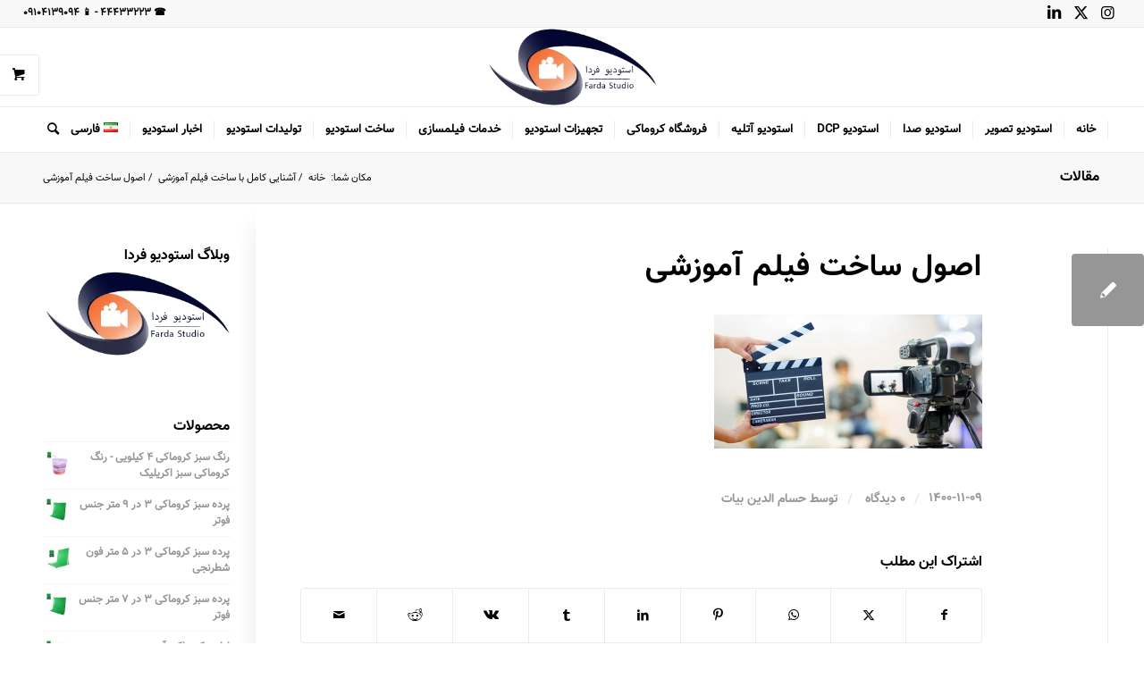

--- FILE ---
content_type: text/html; charset=UTF-8
request_url: https://studiofarda.com/%D8%A2%D8%B4%D9%86%D8%A7%DB%8C%DB%8C-%D8%A8%D8%A7-%D8%B3%D8%A7%D8%AE%D8%AA-%D9%81%DB%8C%D9%84%D9%85-%D8%A2%D9%85%D9%88%D8%B2%D8%B4%DB%8C/%D8%A7%D8%B5%D9%88%D9%84-%D8%B3%D8%A7%D8%AE%D8%AA-%D9%81%DB%8C%D9%84%D9%85-%D8%A2%D9%85%D9%88%D8%B2%D8%B4%DB%8C/
body_size: 25492
content:
<!DOCTYPE html>
<html dir="rtl" lang="fa-IR" prefix="og: https://ogp.me/ns#" class="html_stretched responsive av-preloader-disabled  html_header_top html_logo_center html_bottom_nav_header html_menu_right html_slim html_header_sticky html_header_shrinking html_header_topbar_active html_mobile_menu_phone html_header_searchicon html_content_align_center html_header_unstick_top html_header_stretch html_elegant-blog html_modern-blog html_av-submenu-hidden html_av-submenu-display-click html_av-overlay-side html_av-overlay-side-classic html_av-submenu-clone html_entry_id_8108 html_visible_cart av-cookies-no-cookie-consent av-no-preview av-default-lightbox html_text_menu_active av-mobile-menu-switch-default">
<head>
<meta charset="UTF-8" />
<meta name="robots" content="index, follow" />


<!-- mobile setting -->
<meta name="viewport" content="width=device-width, initial-scale=1">

<!-- Scripts/CSS and wp_head hook -->
	<style>img:is([sizes="auto" i], [sizes^="auto," i]) { contain-intrinsic-size: 3000px 1500px }</style>
	
<!-- بهینه سازی موتور جستجو توسط رنک مث پرو - https://rankmath.com/ -->
<title>اصول ساخت فیلم آموزشی - استودیو فردا</title>
<meta name="robots" content="follow, index, max-snippet:-1, max-video-preview:-1, max-image-preview:large"/>
<link rel="canonical" href="https://studiofarda.com/%d8%a2%d8%b4%d9%86%d8%a7%db%8c%db%8c-%d8%a8%d8%a7-%d8%b3%d8%a7%d8%ae%d8%aa-%d9%81%db%8c%d9%84%d9%85-%d8%a2%d9%85%d9%88%d8%b2%d8%b4%db%8c/%d8%a7%d8%b5%d9%88%d9%84-%d8%b3%d8%a7%d8%ae%d8%aa-%d9%81%db%8c%d9%84%d9%85-%d8%a2%d9%85%d9%88%d8%b2%d8%b4%db%8c/" />
<meta property="og:locale" content="fa_IR" />
<meta property="og:type" content="article" />
<meta property="og:title" content="اصول ساخت فیلم آموزشی - استودیو فردا" />
<meta property="og:url" content="https://studiofarda.com/%d8%a2%d8%b4%d9%86%d8%a7%db%8c%db%8c-%d8%a8%d8%a7-%d8%b3%d8%a7%d8%ae%d8%aa-%d9%81%db%8c%d9%84%d9%85-%d8%a2%d9%85%d9%88%d8%b2%d8%b4%db%8c/%d8%a7%d8%b5%d9%88%d9%84-%d8%b3%d8%a7%d8%ae%d8%aa-%d9%81%db%8c%d9%84%d9%85-%d8%a2%d9%85%d9%88%d8%b2%d8%b4%db%8c/" />
<meta property="og:site_name" content="استودیو کروماکی فردا" />
<meta property="og:updated_time" content="2022-01-29T15:54:40+03:30" />
<meta property="og:image" content="https://studiofarda.com/wp-content/uploads/2022/01/اصول-ساخت-فیلم-آموزشی.jpg" />
<meta property="og:image:secure_url" content="https://studiofarda.com/wp-content/uploads/2022/01/اصول-ساخت-فیلم-آموزشی.jpg" />
<meta property="og:image:width" content="1120" />
<meta property="og:image:height" content="560" />
<meta property="og:image:alt" content="اصول ساخت فیلم آموزشی حرفه ای در استودیو" />
<meta property="og:image:type" content="image/jpeg" />
<meta name="twitter:card" content="summary_large_image" />
<meta name="twitter:title" content="اصول ساخت فیلم آموزشی - استودیو فردا" />
<meta name="twitter:creator" content="@bayathessam" />
<meta name="twitter:image" content="https://studiofarda.com/wp-content/uploads/2022/01/اصول-ساخت-فیلم-آموزشی.jpg" />
<script type="application/ld+json" class="rank-math-schema-pro">{"@context":"https://schema.org","@graph":[{"@type":["ProfessionalService","Organization"],"@id":"https://studiofarda.com/#organization","name":"\u0627\u0633\u062a\u0648\u062f\u06cc\u0648 \u0641\u0631\u062f\u0627","url":"https://studiofarda.com","sameAs":["http://instagram.com/studiofardaofficial"],"openingHours":["Monday,Tuesday,Wednesday,Thursday,Friday,Saturday,Sunday 09:00-17:00"]},{"@type":"WebSite","@id":"https://studiofarda.com/#website","url":"https://studiofarda.com","name":"\u0627\u0633\u062a\u0648\u062f\u06cc\u0648 \u06a9\u0631\u0648\u0645\u0627\u06a9\u06cc \u0641\u0631\u062f\u0627","publisher":{"@id":"https://studiofarda.com/#organization"},"inLanguage":"fa-IR"},{"@type":"ImageObject","@id":"https://studiofarda.com/wp-content/uploads/2020/12/logostdio-scaled.jpg","url":"https://studiofarda.com/wp-content/uploads/2020/12/logostdio-scaled.jpg","width":"2560","height":"2560","caption":"logo studio farda","inLanguage":"fa-IR"},{"@type":"BreadcrumbList","@id":"https://studiofarda.com/%d8%a2%d8%b4%d9%86%d8%a7%db%8c%db%8c-%d8%a8%d8%a7-%d8%b3%d8%a7%d8%ae%d8%aa-%d9%81%db%8c%d9%84%d9%85-%d8%a2%d9%85%d9%88%d8%b2%d8%b4%db%8c/%d8%a7%d8%b5%d9%88%d9%84-%d8%b3%d8%a7%d8%ae%d8%aa-%d9%81%db%8c%d9%84%d9%85-%d8%a2%d9%85%d9%88%d8%b2%d8%b4%db%8c/#breadcrumb","itemListElement":[{"@type":"ListItem","position":"1","item":{"@id":"https://studiofarda.com","name":"\u062e\u0627\u0646\u0647"}},{"@type":"ListItem","position":"2","item":{"@id":"https://studiofarda.com/%d8%a2%d8%b4%d9%86%d8%a7%db%8c%db%8c-%d8%a8%d8%a7-%d8%b3%d8%a7%d8%ae%d8%aa-%d9%81%db%8c%d9%84%d9%85-%d8%a2%d9%85%d9%88%d8%b2%d8%b4%db%8c/","name":"\u0622\u0634\u0646\u0627\u06cc\u06cc \u06a9\u0627\u0645\u0644 \u0628\u0627 \u0633\u0627\u062e\u062a \u0641\u06cc\u0644\u0645 \u0622\u0645\u0648\u0632\u0634\u06cc"}},{"@type":"ListItem","position":"3","item":{"@id":"https://studiofarda.com/%d8%a2%d8%b4%d9%86%d8%a7%db%8c%db%8c-%d8%a8%d8%a7-%d8%b3%d8%a7%d8%ae%d8%aa-%d9%81%db%8c%d9%84%d9%85-%d8%a2%d9%85%d9%88%d8%b2%d8%b4%db%8c/%d8%a7%d8%b5%d9%88%d9%84-%d8%b3%d8%a7%d8%ae%d8%aa-%d9%81%db%8c%d9%84%d9%85-%d8%a2%d9%85%d9%88%d8%b2%d8%b4%db%8c/","name":"\u0627\u0635\u0648\u0644 \u0633\u0627\u062e\u062a \u0641\u06cc\u0644\u0645 \u0622\u0645\u0648\u0632\u0634\u06cc"}}]},{"@type":"WebPage","@id":"https://studiofarda.com/%d8%a2%d8%b4%d9%86%d8%a7%db%8c%db%8c-%d8%a8%d8%a7-%d8%b3%d8%a7%d8%ae%d8%aa-%d9%81%db%8c%d9%84%d9%85-%d8%a2%d9%85%d9%88%d8%b2%d8%b4%db%8c/%d8%a7%d8%b5%d9%88%d9%84-%d8%b3%d8%a7%d8%ae%d8%aa-%d9%81%db%8c%d9%84%d9%85-%d8%a2%d9%85%d9%88%d8%b2%d8%b4%db%8c/#webpage","url":"https://studiofarda.com/%d8%a2%d8%b4%d9%86%d8%a7%db%8c%db%8c-%d8%a8%d8%a7-%d8%b3%d8%a7%d8%ae%d8%aa-%d9%81%db%8c%d9%84%d9%85-%d8%a2%d9%85%d9%88%d8%b2%d8%b4%db%8c/%d8%a7%d8%b5%d9%88%d9%84-%d8%b3%d8%a7%d8%ae%d8%aa-%d9%81%db%8c%d9%84%d9%85-%d8%a2%d9%85%d9%88%d8%b2%d8%b4%db%8c/","name":"\u0627\u0635\u0648\u0644 \u0633\u0627\u062e\u062a \u0641\u06cc\u0644\u0645 \u0622\u0645\u0648\u0632\u0634\u06cc - \u0627\u0633\u062a\u0648\u062f\u06cc\u0648 \u0641\u0631\u062f\u0627","datePublished":"2022-01-29T15:54:27+03:30","dateModified":"2022-01-29T15:54:40+03:30","isPartOf":{"@id":"https://studiofarda.com/#website"},"primaryImageOfPage":{"@id":"https://studiofarda.com/wp-content/uploads/2020/12/logostdio-scaled.jpg"},"inLanguage":"fa-IR","breadcrumb":{"@id":"https://studiofarda.com/%d8%a2%d8%b4%d9%86%d8%a7%db%8c%db%8c-%d8%a8%d8%a7-%d8%b3%d8%a7%d8%ae%d8%aa-%d9%81%db%8c%d9%84%d9%85-%d8%a2%d9%85%d9%88%d8%b2%d8%b4%db%8c/%d8%a7%d8%b5%d9%88%d9%84-%d8%b3%d8%a7%d8%ae%d8%aa-%d9%81%db%8c%d9%84%d9%85-%d8%a2%d9%85%d9%88%d8%b2%d8%b4%db%8c/#breadcrumb"}},{"headline":"\u0627\u0635\u0648\u0644 \u0633\u0627\u062e\u062a \u0641\u06cc\u0644\u0645 \u0622\u0645\u0648\u0632\u0634\u06cc - \u0627\u0633\u062a\u0648\u062f\u06cc\u0648 \u0641\u0631\u062f\u0627","@type":"Article","name":"\u0627\u0635\u0648\u0644 \u0633\u0627\u062e\u062a \u0641\u06cc\u0644\u0645 \u0622\u0645\u0648\u0632\u0634\u06cc - \u0627\u0633\u062a\u0648\u062f\u06cc\u0648 \u0641\u0631\u062f\u0627","@id":"https://studiofarda.com/%d8%a2%d8%b4%d9%86%d8%a7%db%8c%db%8c-%d8%a8%d8%a7-%d8%b3%d8%a7%d8%ae%d8%aa-%d9%81%db%8c%d9%84%d9%85-%d8%a2%d9%85%d9%88%d8%b2%d8%b4%db%8c/%d8%a7%d8%b5%d9%88%d9%84-%d8%b3%d8%a7%d8%ae%d8%aa-%d9%81%db%8c%d9%84%d9%85-%d8%a2%d9%85%d9%88%d8%b2%d8%b4%db%8c/#schema-121284","isPartOf":{"@id":"https://studiofarda.com/%d8%a2%d8%b4%d9%86%d8%a7%db%8c%db%8c-%d8%a8%d8%a7-%d8%b3%d8%a7%d8%ae%d8%aa-%d9%81%db%8c%d9%84%d9%85-%d8%a2%d9%85%d9%88%d8%b2%d8%b4%db%8c/%d8%a7%d8%b5%d9%88%d9%84-%d8%b3%d8%a7%d8%ae%d8%aa-%d9%81%db%8c%d9%84%d9%85-%d8%a2%d9%85%d9%88%d8%b2%d8%b4%db%8c/#webpage"},"publisher":{"@id":"https://studiofarda.com/#organization"},"image":{"@id":"https://studiofarda.com/wp-content/uploads/2020/12/logostdio-scaled.jpg"},"inLanguage":"fa-IR","mainEntityOfPage":{"@id":"https://studiofarda.com/%d8%a2%d8%b4%d9%86%d8%a7%db%8c%db%8c-%d8%a8%d8%a7-%d8%b3%d8%a7%d8%ae%d8%aa-%d9%81%db%8c%d9%84%d9%85-%d8%a2%d9%85%d9%88%d8%b2%d8%b4%db%8c/%d8%a7%d8%b5%d9%88%d9%84-%d8%b3%d8%a7%d8%ae%d8%aa-%d9%81%db%8c%d9%84%d9%85-%d8%a2%d9%85%d9%88%d8%b2%d8%b4%db%8c/#webpage"}}]}</script>
<!-- /افزونه سئو وردپرس رنک مث -->


<link rel="alternate" type="application/rss+xml" title="استودیو فردا &raquo; خوراک" href="//studiofarda.com/feed/" />
<link rel="alternate" type="application/rss+xml" title="استودیو فردا &raquo; خوراک دیدگاه‌ها" href="//studiofarda.com/comments/feed/" />
<link rel="alternate" type="application/rss+xml" title="استودیو فردا &raquo; اصول ساخت فیلم آموزشی خوراک دیدگاه‌ها" href="//studiofarda.com/%d8%a2%d8%b4%d9%86%d8%a7%db%8c%db%8c-%d8%a8%d8%a7-%d8%b3%d8%a7%d8%ae%d8%aa-%d9%81%db%8c%d9%84%d9%85-%d8%a2%d9%85%d9%88%d8%b2%d8%b4%db%8c/%d8%a7%d8%b5%d9%88%d9%84-%d8%b3%d8%a7%d8%ae%d8%aa-%d9%81%db%8c%d9%84%d9%85-%d8%a2%d9%85%d9%88%d8%b2%d8%b4%db%8c/feed/" />
<style id='wp-emoji-styles-inline-css' type='text/css'>

	img.wp-smiley, img.emoji {
		display: inline !important;
		border: none !important;
		box-shadow: none !important;
		height: 1em !important;
		width: 1em !important;
		margin: 0 0.07em !important;
		vertical-align: -0.1em !important;
		background: none !important;
		padding: 0 !important;
	}
</style>
<link rel='stylesheet' id='wp-block-library-rtl-css' href='//studiofarda.com/wp-includes/css/dist/block-library/style-rtl.min.css?ver=6.7.4' type='text/css' media='all' />
<style id='wpsh-blocks-aparat-style-inline-css' type='text/css'>
.h_iframe-aparat_embed_frame{position:relative}.h_iframe-aparat_embed_frame .ratio{display:block;width:100%;height:auto}.h_iframe-aparat_embed_frame iframe{position:absolute;top:0;left:0;width:100%;height:100%}.wpsh-blocks_aparat{width:100%;clear:both;overflow:auto;display:block;position:relative;padding:30px 0}.wpsh-blocks_aparat_align_center .h_iframe-aparat_embed_frame{margin:0 auto}.wpsh-blocks_aparat_align_left .h_iframe-aparat_embed_frame{margin-right:30%}.wpsh-blocks_aparat_size_small .h_iframe-aparat_embed_frame{max-width:420px}.wpsh-blocks_aparat_size_big .h_iframe-aparat_embed_frame{max-width:720px}

</style>
<style id='wpsh-blocks-justify-style-inline-css' type='text/css'>
.wp-block-wpsh-blocks-justify,.wpsh-blocks_justify{text-align:justify !important}.wpsh-blocks_justify_ltr{direction:ltr !important}.wpsh-blocks_justify_rtl{direction:rtl !important}

</style>
<style id='wpsh-blocks-shamsi-style-inline-css' type='text/css'>
.wpsh-blocks_shamsi_align_center{text-align:center !important}.wpsh-blocks_shamsi_align_right{text-align:right !important}.wpsh-blocks_shamsi_align_left{text-align:left !important}

</style>
<style id='global-styles-inline-css' type='text/css'>
:root{--wp--preset--aspect-ratio--square: 1;--wp--preset--aspect-ratio--4-3: 4/3;--wp--preset--aspect-ratio--3-4: 3/4;--wp--preset--aspect-ratio--3-2: 3/2;--wp--preset--aspect-ratio--2-3: 2/3;--wp--preset--aspect-ratio--16-9: 16/9;--wp--preset--aspect-ratio--9-16: 9/16;--wp--preset--color--black: #000000;--wp--preset--color--cyan-bluish-gray: #abb8c3;--wp--preset--color--white: #ffffff;--wp--preset--color--pale-pink: #f78da7;--wp--preset--color--vivid-red: #cf2e2e;--wp--preset--color--luminous-vivid-orange: #ff6900;--wp--preset--color--luminous-vivid-amber: #fcb900;--wp--preset--color--light-green-cyan: #7bdcb5;--wp--preset--color--vivid-green-cyan: #00d084;--wp--preset--color--pale-cyan-blue: #8ed1fc;--wp--preset--color--vivid-cyan-blue: #0693e3;--wp--preset--color--vivid-purple: #9b51e0;--wp--preset--color--metallic-red: #b02b2c;--wp--preset--color--maximum-yellow-red: #edae44;--wp--preset--color--yellow-sun: #eeee22;--wp--preset--color--palm-leaf: #83a846;--wp--preset--color--aero: #7bb0e7;--wp--preset--color--old-lavender: #745f7e;--wp--preset--color--steel-teal: #5f8789;--wp--preset--color--raspberry-pink: #d65799;--wp--preset--color--medium-turquoise: #4ecac2;--wp--preset--gradient--vivid-cyan-blue-to-vivid-purple: linear-gradient(135deg,rgba(6,147,227,1) 0%,rgb(155,81,224) 100%);--wp--preset--gradient--light-green-cyan-to-vivid-green-cyan: linear-gradient(135deg,rgb(122,220,180) 0%,rgb(0,208,130) 100%);--wp--preset--gradient--luminous-vivid-amber-to-luminous-vivid-orange: linear-gradient(135deg,rgba(252,185,0,1) 0%,rgba(255,105,0,1) 100%);--wp--preset--gradient--luminous-vivid-orange-to-vivid-red: linear-gradient(135deg,rgba(255,105,0,1) 0%,rgb(207,46,46) 100%);--wp--preset--gradient--very-light-gray-to-cyan-bluish-gray: linear-gradient(135deg,rgb(238,238,238) 0%,rgb(169,184,195) 100%);--wp--preset--gradient--cool-to-warm-spectrum: linear-gradient(135deg,rgb(74,234,220) 0%,rgb(151,120,209) 20%,rgb(207,42,186) 40%,rgb(238,44,130) 60%,rgb(251,105,98) 80%,rgb(254,248,76) 100%);--wp--preset--gradient--blush-light-purple: linear-gradient(135deg,rgb(255,206,236) 0%,rgb(152,150,240) 100%);--wp--preset--gradient--blush-bordeaux: linear-gradient(135deg,rgb(254,205,165) 0%,rgb(254,45,45) 50%,rgb(107,0,62) 100%);--wp--preset--gradient--luminous-dusk: linear-gradient(135deg,rgb(255,203,112) 0%,rgb(199,81,192) 50%,rgb(65,88,208) 100%);--wp--preset--gradient--pale-ocean: linear-gradient(135deg,rgb(255,245,203) 0%,rgb(182,227,212) 50%,rgb(51,167,181) 100%);--wp--preset--gradient--electric-grass: linear-gradient(135deg,rgb(202,248,128) 0%,rgb(113,206,126) 100%);--wp--preset--gradient--midnight: linear-gradient(135deg,rgb(2,3,129) 0%,rgb(40,116,252) 100%);--wp--preset--font-size--small: 1rem;--wp--preset--font-size--medium: 1.125rem;--wp--preset--font-size--large: 1.75rem;--wp--preset--font-size--x-large: clamp(1.75rem, 3vw, 2.25rem);--wp--preset--spacing--20: 0.44rem;--wp--preset--spacing--30: 0.67rem;--wp--preset--spacing--40: 1rem;--wp--preset--spacing--50: 1.5rem;--wp--preset--spacing--60: 2.25rem;--wp--preset--spacing--70: 3.38rem;--wp--preset--spacing--80: 5.06rem;--wp--preset--shadow--natural: 6px 6px 9px rgba(0, 0, 0, 0.2);--wp--preset--shadow--deep: 12px 12px 50px rgba(0, 0, 0, 0.4);--wp--preset--shadow--sharp: 6px 6px 0px rgba(0, 0, 0, 0.2);--wp--preset--shadow--outlined: 6px 6px 0px -3px rgba(255, 255, 255, 1), 6px 6px rgba(0, 0, 0, 1);--wp--preset--shadow--crisp: 6px 6px 0px rgba(0, 0, 0, 1);}:root { --wp--style--global--content-size: 800px;--wp--style--global--wide-size: 1130px; }:where(body) { margin: 0; }.wp-site-blocks > .alignleft { float: left; margin-right: 2em; }.wp-site-blocks > .alignright { float: right; margin-left: 2em; }.wp-site-blocks > .aligncenter { justify-content: center; margin-left: auto; margin-right: auto; }:where(.is-layout-flex){gap: 0.5em;}:where(.is-layout-grid){gap: 0.5em;}.is-layout-flow > .alignleft{float: left;margin-inline-start: 0;margin-inline-end: 2em;}.is-layout-flow > .alignright{float: right;margin-inline-start: 2em;margin-inline-end: 0;}.is-layout-flow > .aligncenter{margin-left: auto !important;margin-right: auto !important;}.is-layout-constrained > .alignleft{float: left;margin-inline-start: 0;margin-inline-end: 2em;}.is-layout-constrained > .alignright{float: right;margin-inline-start: 2em;margin-inline-end: 0;}.is-layout-constrained > .aligncenter{margin-left: auto !important;margin-right: auto !important;}.is-layout-constrained > :where(:not(.alignleft):not(.alignright):not(.alignfull)){max-width: var(--wp--style--global--content-size);margin-left: auto !important;margin-right: auto !important;}.is-layout-constrained > .alignwide{max-width: var(--wp--style--global--wide-size);}body .is-layout-flex{display: flex;}.is-layout-flex{flex-wrap: wrap;align-items: center;}.is-layout-flex > :is(*, div){margin: 0;}body .is-layout-grid{display: grid;}.is-layout-grid > :is(*, div){margin: 0;}body{padding-top: 0px;padding-right: 0px;padding-bottom: 0px;padding-left: 0px;}a:where(:not(.wp-element-button)){text-decoration: underline;}:root :where(.wp-element-button, .wp-block-button__link){background-color: #32373c;border-width: 0;color: #fff;font-family: inherit;font-size: inherit;line-height: inherit;padding: calc(0.667em + 2px) calc(1.333em + 2px);text-decoration: none;}.has-black-color{color: var(--wp--preset--color--black) !important;}.has-cyan-bluish-gray-color{color: var(--wp--preset--color--cyan-bluish-gray) !important;}.has-white-color{color: var(--wp--preset--color--white) !important;}.has-pale-pink-color{color: var(--wp--preset--color--pale-pink) !important;}.has-vivid-red-color{color: var(--wp--preset--color--vivid-red) !important;}.has-luminous-vivid-orange-color{color: var(--wp--preset--color--luminous-vivid-orange) !important;}.has-luminous-vivid-amber-color{color: var(--wp--preset--color--luminous-vivid-amber) !important;}.has-light-green-cyan-color{color: var(--wp--preset--color--light-green-cyan) !important;}.has-vivid-green-cyan-color{color: var(--wp--preset--color--vivid-green-cyan) !important;}.has-pale-cyan-blue-color{color: var(--wp--preset--color--pale-cyan-blue) !important;}.has-vivid-cyan-blue-color{color: var(--wp--preset--color--vivid-cyan-blue) !important;}.has-vivid-purple-color{color: var(--wp--preset--color--vivid-purple) !important;}.has-metallic-red-color{color: var(--wp--preset--color--metallic-red) !important;}.has-maximum-yellow-red-color{color: var(--wp--preset--color--maximum-yellow-red) !important;}.has-yellow-sun-color{color: var(--wp--preset--color--yellow-sun) !important;}.has-palm-leaf-color{color: var(--wp--preset--color--palm-leaf) !important;}.has-aero-color{color: var(--wp--preset--color--aero) !important;}.has-old-lavender-color{color: var(--wp--preset--color--old-lavender) !important;}.has-steel-teal-color{color: var(--wp--preset--color--steel-teal) !important;}.has-raspberry-pink-color{color: var(--wp--preset--color--raspberry-pink) !important;}.has-medium-turquoise-color{color: var(--wp--preset--color--medium-turquoise) !important;}.has-black-background-color{background-color: var(--wp--preset--color--black) !important;}.has-cyan-bluish-gray-background-color{background-color: var(--wp--preset--color--cyan-bluish-gray) !important;}.has-white-background-color{background-color: var(--wp--preset--color--white) !important;}.has-pale-pink-background-color{background-color: var(--wp--preset--color--pale-pink) !important;}.has-vivid-red-background-color{background-color: var(--wp--preset--color--vivid-red) !important;}.has-luminous-vivid-orange-background-color{background-color: var(--wp--preset--color--luminous-vivid-orange) !important;}.has-luminous-vivid-amber-background-color{background-color: var(--wp--preset--color--luminous-vivid-amber) !important;}.has-light-green-cyan-background-color{background-color: var(--wp--preset--color--light-green-cyan) !important;}.has-vivid-green-cyan-background-color{background-color: var(--wp--preset--color--vivid-green-cyan) !important;}.has-pale-cyan-blue-background-color{background-color: var(--wp--preset--color--pale-cyan-blue) !important;}.has-vivid-cyan-blue-background-color{background-color: var(--wp--preset--color--vivid-cyan-blue) !important;}.has-vivid-purple-background-color{background-color: var(--wp--preset--color--vivid-purple) !important;}.has-metallic-red-background-color{background-color: var(--wp--preset--color--metallic-red) !important;}.has-maximum-yellow-red-background-color{background-color: var(--wp--preset--color--maximum-yellow-red) !important;}.has-yellow-sun-background-color{background-color: var(--wp--preset--color--yellow-sun) !important;}.has-palm-leaf-background-color{background-color: var(--wp--preset--color--palm-leaf) !important;}.has-aero-background-color{background-color: var(--wp--preset--color--aero) !important;}.has-old-lavender-background-color{background-color: var(--wp--preset--color--old-lavender) !important;}.has-steel-teal-background-color{background-color: var(--wp--preset--color--steel-teal) !important;}.has-raspberry-pink-background-color{background-color: var(--wp--preset--color--raspberry-pink) !important;}.has-medium-turquoise-background-color{background-color: var(--wp--preset--color--medium-turquoise) !important;}.has-black-border-color{border-color: var(--wp--preset--color--black) !important;}.has-cyan-bluish-gray-border-color{border-color: var(--wp--preset--color--cyan-bluish-gray) !important;}.has-white-border-color{border-color: var(--wp--preset--color--white) !important;}.has-pale-pink-border-color{border-color: var(--wp--preset--color--pale-pink) !important;}.has-vivid-red-border-color{border-color: var(--wp--preset--color--vivid-red) !important;}.has-luminous-vivid-orange-border-color{border-color: var(--wp--preset--color--luminous-vivid-orange) !important;}.has-luminous-vivid-amber-border-color{border-color: var(--wp--preset--color--luminous-vivid-amber) !important;}.has-light-green-cyan-border-color{border-color: var(--wp--preset--color--light-green-cyan) !important;}.has-vivid-green-cyan-border-color{border-color: var(--wp--preset--color--vivid-green-cyan) !important;}.has-pale-cyan-blue-border-color{border-color: var(--wp--preset--color--pale-cyan-blue) !important;}.has-vivid-cyan-blue-border-color{border-color: var(--wp--preset--color--vivid-cyan-blue) !important;}.has-vivid-purple-border-color{border-color: var(--wp--preset--color--vivid-purple) !important;}.has-metallic-red-border-color{border-color: var(--wp--preset--color--metallic-red) !important;}.has-maximum-yellow-red-border-color{border-color: var(--wp--preset--color--maximum-yellow-red) !important;}.has-yellow-sun-border-color{border-color: var(--wp--preset--color--yellow-sun) !important;}.has-palm-leaf-border-color{border-color: var(--wp--preset--color--palm-leaf) !important;}.has-aero-border-color{border-color: var(--wp--preset--color--aero) !important;}.has-old-lavender-border-color{border-color: var(--wp--preset--color--old-lavender) !important;}.has-steel-teal-border-color{border-color: var(--wp--preset--color--steel-teal) !important;}.has-raspberry-pink-border-color{border-color: var(--wp--preset--color--raspberry-pink) !important;}.has-medium-turquoise-border-color{border-color: var(--wp--preset--color--medium-turquoise) !important;}.has-vivid-cyan-blue-to-vivid-purple-gradient-background{background: var(--wp--preset--gradient--vivid-cyan-blue-to-vivid-purple) !important;}.has-light-green-cyan-to-vivid-green-cyan-gradient-background{background: var(--wp--preset--gradient--light-green-cyan-to-vivid-green-cyan) !important;}.has-luminous-vivid-amber-to-luminous-vivid-orange-gradient-background{background: var(--wp--preset--gradient--luminous-vivid-amber-to-luminous-vivid-orange) !important;}.has-luminous-vivid-orange-to-vivid-red-gradient-background{background: var(--wp--preset--gradient--luminous-vivid-orange-to-vivid-red) !important;}.has-very-light-gray-to-cyan-bluish-gray-gradient-background{background: var(--wp--preset--gradient--very-light-gray-to-cyan-bluish-gray) !important;}.has-cool-to-warm-spectrum-gradient-background{background: var(--wp--preset--gradient--cool-to-warm-spectrum) !important;}.has-blush-light-purple-gradient-background{background: var(--wp--preset--gradient--blush-light-purple) !important;}.has-blush-bordeaux-gradient-background{background: var(--wp--preset--gradient--blush-bordeaux) !important;}.has-luminous-dusk-gradient-background{background: var(--wp--preset--gradient--luminous-dusk) !important;}.has-pale-ocean-gradient-background{background: var(--wp--preset--gradient--pale-ocean) !important;}.has-electric-grass-gradient-background{background: var(--wp--preset--gradient--electric-grass) !important;}.has-midnight-gradient-background{background: var(--wp--preset--gradient--midnight) !important;}.has-small-font-size{font-size: var(--wp--preset--font-size--small) !important;}.has-medium-font-size{font-size: var(--wp--preset--font-size--medium) !important;}.has-large-font-size{font-size: var(--wp--preset--font-size--large) !important;}.has-x-large-font-size{font-size: var(--wp--preset--font-size--x-large) !important;}
:where(.wp-block-post-template.is-layout-flex){gap: 1.25em;}:where(.wp-block-post-template.is-layout-grid){gap: 1.25em;}
:where(.wp-block-columns.is-layout-flex){gap: 2em;}:where(.wp-block-columns.is-layout-grid){gap: 2em;}
:root :where(.wp-block-pullquote){font-size: 1.5em;line-height: 1.6;}
</style>
<link data-minify="1" rel='stylesheet' id='full-schema-css' href='//studiofarda.com/wp-content/cache/min/1/wp-content/plugins/full-schema-rich-snippet1/public/assets/css/main.css?ver=1755506510' type='text/css' media='all' />
<style id='full-schema-inline-css' type='text/css'>
#fsrs-rating-top > .jq-star {        width: 25px!important;        height: 25px!important;        }        .fsrs-rating > .jq-star {        width: 37px!important;        height: 37px!important;        background: #ffffff;        border-radius: 20px;        padding-top: 4px;        padding-right: 3px;        padding-bottom: 5px;        }        .safine-full-schema-container {        background: #ffffff;        border: 1px solid #e2e1e1;        padding-top: 12px;        color: #ffffff        }
</style>
<style id='woocommerce-inline-inline-css' type='text/css'>
.woocommerce form .form-row .required { visibility: visible; }
</style>
<link data-minify="1" rel='stylesheet' id='mega-theme-icon-css' href='//studiofarda.com/wp-content/cache/min/1/wp-content/plugins/elementor-pro/megatheme/includes/icon/style.css?ver=1755506510' type='text/css' media='all' />
<link data-minify="1" rel='stylesheet' id='brands-styles-css' href='//studiofarda.com/wp-content/cache/min/1/wp-content/plugins/woocommerce/assets/css/brands.css?ver=1755506510' type='text/css' media='all' />
<link rel='stylesheet' id='chaty-front-css-css' href='//studiofarda.com/wp-content/plugins/chaty/css/chaty-front.min.css?ver=3.4.11675260700' type='text/css' media='all' />
<link rel='stylesheet' id='pDate-style-css' href='//studiofarda.com/wp-content/plugins/elementor-pro/megatheme/includes/assets/css/persian-datepicker.min.css?ver=6.7.4' type='text/css' media='all' />
<link data-minify="1" rel='stylesheet' id='wpsh-style-css' href='//studiofarda.com/wp-content/cache/min/1/wp-content/plugins/wp-shamsi/assets/css/wpsh_custom.css?ver=1755506510' type='text/css' media='all' />
<style id='wpsh-style-inline-css' type='text/css'>

            .gform_wrapper {
                display: block !important;
            }
        
</style>
<link data-minify="1" rel='stylesheet' id='avia-merged-styles-css' href='//studiofarda.com/wp-content/cache/min/1/wp-content/uploads/dynamic_avia/avia-merged-styles-5b995d409317e05843f0c4258c7e9697---695f67b8a0088.css?ver=1767860164' type='text/css' media='all' />
<script type="text/javascript" src="//studiofarda.com/wp-includes/js/jquery/jquery.min.js?ver=3.7.1" id="jquery-core-js"></script>
<script type="text/javascript" src="//studiofarda.com/wp-includes/js/jquery/jquery-migrate.min.js?ver=3.4.1" id="jquery-migrate-js"></script>
<script data-minify="1" type="text/javascript" src="//studiofarda.com/wp-content/cache/min/1/wp-content/plugins/full-schema-rich-snippet1/public/assets/js/jquery.star-rating-svg.js?ver=1755506511" id="fsrs_star_lib_script-js"></script>
<script type="text/javascript" src="//studiofarda.com/wp-content/plugins/full-schema-rich-snippet1/admin/js/sweetalert2.all.min.js?ver=6.7.4" id="full-schema-js"></script>
<script type="text/javascript" src="//studiofarda.com/wp-content/plugins/woocommerce/assets/js/js-cookie/js.cookie.min.js?ver=2.1.4-wc.9.8.6" id="js-cookie-js" defer="defer" data-wp-strategy="defer"></script>
<script type="text/javascript" id="wc-cart-fragments-js-extra">
/* <![CDATA[ */
var wc_cart_fragments_params = {"ajax_url":"\/wp-admin\/admin-ajax.php","wc_ajax_url":"\/?wc-ajax=%%endpoint%%","cart_hash_key":"wc_cart_hash_c5163399b68b2ce3a96877fcc82e3ee0","fragment_name":"wc_fragments_c5163399b68b2ce3a96877fcc82e3ee0","request_timeout":"5000"};
/* ]]> */
</script>
<script type="text/javascript" src="//studiofarda.com/wp-content/plugins/woocommerce/assets/js/frontend/cart-fragments.min.js?ver=9.8.6" id="wc-cart-fragments-js" defer="defer" data-wp-strategy="defer"></script>
<script type="text/javascript" src="//studiofarda.com/wp-content/plugins/woocommerce/assets/js/jquery-blockui/jquery.blockUI.min.js?ver=2.7.0-wc.9.8.6" id="jquery-blockui-js" defer="defer" data-wp-strategy="defer"></script>
<script type="text/javascript" id="wc-add-to-cart-js-extra">
/* <![CDATA[ */
var wc_add_to_cart_params = {"ajax_url":"\/wp-admin\/admin-ajax.php","wc_ajax_url":"\/?wc-ajax=%%endpoint%%","i18n_view_cart":"\u0645\u0634\u0627\u0647\u062f\u0647 \u0633\u0628\u062f \u062e\u0631\u06cc\u062f","cart_url":"https:\/\/studiofarda.com\/cart\/","is_cart":"","cart_redirect_after_add":"no"};
/* ]]> */
</script>
<script type="text/javascript" src="//studiofarda.com/wp-content/plugins/woocommerce/assets/js/frontend/add-to-cart.min.js?ver=9.8.6" id="wc-add-to-cart-js" defer="defer" data-wp-strategy="defer"></script>
<script type="text/javascript" id="woocommerce-js-extra">
/* <![CDATA[ */
var woocommerce_params = {"ajax_url":"\/wp-admin\/admin-ajax.php","wc_ajax_url":"\/?wc-ajax=%%endpoint%%","i18n_password_show":"\u0646\u0645\u0627\u06cc\u0634 \u0631\u0645\u0632 \u0639\u0628\u0648\u0631","i18n_password_hide":"\u0645\u062e\u0641\u06cc\u200c\u0633\u0627\u0632\u06cc \u0631\u0645\u0632 \u0639\u0628\u0648\u0631"};
/* ]]> */
</script>
<script type="text/javascript" src="//studiofarda.com/wp-content/plugins/woocommerce/assets/js/frontend/woocommerce.min.js?ver=9.8.6" id="woocommerce-js" defer="defer" data-wp-strategy="defer"></script>
<script data-minify="1" type="text/javascript" src="//studiofarda.com/wp-content/cache/min/1/wp-content/uploads/dynamic_avia/avia-head-scripts-6fc14fc5314749316276278e7c66fdc2---695f67b900c5d.js?ver=1767860164" id="avia-head-scripts-js"></script>
<link rel="https://api.w.org/" href="//studiofarda.com/wp-json/" /><link rel="alternate" title="JSON" type="application/json" href="//studiofarda.com/wp-json/wp/v2/media/8108" /><link rel="EditURI" type="application/rsd+xml" title="RSD" href="//studiofarda.com/xmlrpc.php?rsd" />
<meta name="generator" content="WordPress 6.7.4" />
<link rel='shortlink' href='//studiofarda.com/?p=8108' />
<link rel="alternate" title="oEmbed (JSON)" type="application/json+oembed" href="//studiofarda.com/wp-json/oembed/1.0/embed?url=https%3A%2F%2Fstudiofarda.com%2F%25d8%25a2%25d8%25b4%25d9%2586%25d8%25a7%25db%258c%25db%258c-%25d8%25a8%25d8%25a7-%25d8%25b3%25d8%25a7%25d8%25ae%25d8%25aa-%25d9%2581%25db%258c%25d9%2584%25d9%2585-%25d8%25a2%25d9%2585%25d9%2588%25d8%25b2%25d8%25b4%25db%258c%2F%25d8%25a7%25d8%25b5%25d9%2588%25d9%2584-%25d8%25b3%25d8%25a7%25d8%25ae%25d8%25aa-%25d9%2581%25db%258c%25d9%2584%25d9%2585-%25d8%25a2%25d9%2585%25d9%2588%25d8%25b2%25d8%25b4%25db%258c%2F" />
<link rel="alternate" title="oEmbed (XML)" type="text/xml+oembed" href="//studiofarda.com/wp-json/oembed/1.0/embed?url=https%3A%2F%2Fstudiofarda.com%2F%25d8%25a2%25d8%25b4%25d9%2586%25d8%25a7%25db%258c%25db%258c-%25d8%25a8%25d8%25a7-%25d8%25b3%25d8%25a7%25d8%25ae%25d8%25aa-%25d9%2581%25db%258c%25d9%2584%25d9%2585-%25d8%25a2%25d9%2585%25d9%2588%25d8%25b2%25d8%25b4%25db%258c%2F%25d8%25a7%25d8%25b5%25d9%2588%25d9%2584-%25d8%25b3%25d8%25a7%25d8%25ae%25d8%25aa-%25d9%2581%25db%258c%25d9%2584%25d9%2585-%25d8%25a2%25d9%2585%25d9%2588%25d8%25b2%25d8%25b4%25db%258c%2F&#038;format=xml" />
<!-- Global site tag (gtag.js) - Google Analytics -->
<script async src="//www.googletagmanager.com/gtag/js?id=UA-155863014-1"></script>
<script>
  window.dataLayer = window.dataLayer || [];
  function gtag(){dataLayer.push(arguments);}
  gtag('js', new Date());

  gtag('config', 'UA-155863014-1');
</script>		<script>
			document.documentElement.className = document.documentElement.className.replace('no-js', 'js');
		</script>
				<style>
			.no-js img.lazyload {
				display: none;
			}

			figure.wp-block-image img.lazyloading {
				min-width: 150px;
			}

			.lazyload,
			.lazyloading {
				--smush-placeholder-width: 100px;
				--smush-placeholder-aspect-ratio: 1/1;
				width: var(--smush-placeholder-width) !important;
				aspect-ratio: var(--smush-placeholder-aspect-ratio) !important;
			}

						.lazyload, .lazyloading {
				opacity: 0;
			}

			.lazyloaded {
				opacity: 1;
				transition: opacity 400ms;
				transition-delay: 0ms;
			}

					</style>
		<link rel="profile" href="//gmpg.org/xfn/11" />
<link rel="alternate" type="application/rss+xml" title="استودیو فردا RSS2 Feed" href="//studiofarda.com/feed/" />
<link rel="pingback" href="//studiofarda.com/xmlrpc.php" />
<!--[if lt IE 9]><script src="//studiofarda.com/wp-content/themes/enfold/js/html5shiv.js"></script><![endif]-->
<link rel="icon" href="//studiofarda.com/wp-content/uploads/2017/12/film.png" type="image/png">
	<noscript><style>.woocommerce-product-gallery{ opacity: 1 !important; }</style></noscript>
	<meta name="generator" content="Elementor 3.29.0; features: additional_custom_breakpoints, e_local_google_fonts; settings: css_print_method-external, google_font-enabled, font_display-auto">
			<style>
				.e-con.e-parent:nth-of-type(n+4):not(.e-lazyloaded):not(.e-no-lazyload),
				.e-con.e-parent:nth-of-type(n+4):not(.e-lazyloaded):not(.e-no-lazyload) * {
					background-image: none !important;
				}
				@media screen and (max-height: 1024px) {
					.e-con.e-parent:nth-of-type(n+3):not(.e-lazyloaded):not(.e-no-lazyload),
					.e-con.e-parent:nth-of-type(n+3):not(.e-lazyloaded):not(.e-no-lazyload) * {
						background-image: none !important;
					}
				}
				@media screen and (max-height: 640px) {
					.e-con.e-parent:nth-of-type(n+2):not(.e-lazyloaded):not(.e-no-lazyload),
					.e-con.e-parent:nth-of-type(n+2):not(.e-lazyloaded):not(.e-no-lazyload) * {
						background-image: none !important;
					}
				}
			</style>
			
<!-- To speed up the rendering and to display the site as fast as possible to the user we include some styles and scripts for above the fold content inline -->
<script type="text/javascript">'use strict';var avia_is_mobile=!1;if(/Android|webOS|iPhone|iPad|iPod|BlackBerry|IEMobile|Opera Mini/i.test(navigator.userAgent)&&'ontouchstart' in document.documentElement){avia_is_mobile=!0;document.documentElement.className+=' avia_mobile '}
else{document.documentElement.className+=' avia_desktop '};document.documentElement.className+=' js_active ';(function(){var e=['-webkit-','-moz-','-ms-',''],n='',o=!1,a=!1;for(var t in e){if(e[t]+'transform' in document.documentElement.style){o=!0;n=e[t]+'transform'};if(e[t]+'perspective' in document.documentElement.style){a=!0}};if(o){document.documentElement.className+=' avia_transform '};if(a){document.documentElement.className+=' avia_transform3d '};if(typeof document.getElementsByClassName=='function'&&typeof document.documentElement.getBoundingClientRect=='function'&&avia_is_mobile==!1){if(n&&window.innerHeight>0){setTimeout(function(){var e=0,o={},a=0,t=document.getElementsByClassName('av-parallax'),i=window.pageYOffset||document.documentElement.scrollTop;for(e=0;e<t.length;e++){t[e].style.top='0px';o=t[e].getBoundingClientRect();a=Math.ceil((window.innerHeight+i-o.top)*0.3);t[e].style[n]='translate(0px, '+a+'px)';t[e].style.top='auto';t[e].className+=' enabled-parallax '}},50)}}})();</script><style type="text/css">
		@font-face {font-family: 'entypo-fontello'; font-weight: normal; font-style: normal; font-display: auto;
		src: url('https://studiofarda.com/wp-content/themes/enfold/config-templatebuilder/avia-template-builder/assets/fonts/entypo-fontello.woff2') format('woff2'),
		url('https://studiofarda.com/wp-content/themes/enfold/config-templatebuilder/avia-template-builder/assets/fonts/entypo-fontello.woff') format('woff'),
		url('https://studiofarda.com/wp-content/themes/enfold/config-templatebuilder/avia-template-builder/assets/fonts/entypo-fontello.ttf') format('truetype'),
		url('https://studiofarda.com/wp-content/themes/enfold/config-templatebuilder/avia-template-builder/assets/fonts/entypo-fontello.svg#entypo-fontello') format('svg'),
		url('https://studiofarda.com/wp-content/themes/enfold/config-templatebuilder/avia-template-builder/assets/fonts/entypo-fontello.eot'),
		url('https://studiofarda.com/wp-content/themes/enfold/config-templatebuilder/avia-template-builder/assets/fonts/entypo-fontello.eot?#iefix') format('embedded-opentype');
		} #top .avia-font-entypo-fontello, body .avia-font-entypo-fontello, html body [data-av_iconfont='entypo-fontello']:before{ font-family: 'entypo-fontello'; }
		
		@font-face {font-family: 'flaticon-sports'; font-weight: normal; font-style: normal; font-display: auto;
		src: url('https://studiofarda.com/wp-content/uploads/avia_fonts/flaticon-sports/flaticon-sports.woff2') format('woff2'),
		url('https://studiofarda.com/wp-content/uploads/avia_fonts/flaticon-sports/flaticon-sports.woff') format('woff'),
		url('https://studiofarda.com/wp-content/uploads/avia_fonts/flaticon-sports/flaticon-sports.ttf') format('truetype'),
		url('https://studiofarda.com/wp-content/uploads/avia_fonts/flaticon-sports/flaticon-sports.svg#flaticon-sports') format('svg'),
		url('https://studiofarda.com/wp-content/uploads/avia_fonts/flaticon-sports/flaticon-sports.eot'),
		url('https://studiofarda.com/wp-content/uploads/avia_fonts/flaticon-sports/flaticon-sports.eot?#iefix') format('embedded-opentype');
		} #top .avia-font-flaticon-sports, body .avia-font-flaticon-sports, html body [data-av_iconfont='flaticon-sports']:before{ font-family: 'flaticon-sports'; }
		
		@font-face {font-family: 'light_'; font-weight: normal; font-style: normal; font-display: auto;
		src: url('https://studiofarda.com/wp-content/uploads/avia_fonts/light_/light_.woff2') format('woff2'),
		url('https://studiofarda.com/wp-content/uploads/avia_fonts/light_/light_.woff') format('woff'),
		url('https://studiofarda.com/wp-content/uploads/avia_fonts/light_/light_.ttf') format('truetype'),
		url('https://studiofarda.com/wp-content/uploads/avia_fonts/light_/light_.svg#light_') format('svg'),
		url('https://studiofarda.com/wp-content/uploads/avia_fonts/light_/light_.eot'),
		url('https://studiofarda.com/wp-content/uploads/avia_fonts/light_/light_.eot?#iefix') format('embedded-opentype');
		} #top .avia-font-light_, body .avia-font-light_, html body [data-av_iconfont='light_']:before{ font-family: 'light_'; }
		</style>

<!--
Debugging Info for Theme support: 

Theme: Enfold
Version: 6.0.3
Installed: enfold
AviaFramework Version: 5.6
AviaBuilder Version: 5.3
aviaElementManager Version: 1.0.1
- - - - - - - - - - -
ChildTheme: Enfold Child
ChildTheme Version: 1.0
ChildTheme Installed: enfold

- - - - - - - - - - -
ML:1024-PU:232-PLA:22
WP:6.7.4
Compress: CSS:all theme files - JS:all theme files
Updates: disabled
PLAu:20
-->
<meta name="generator" content="WP Rocket 3.20.2" data-wpr-features="wpr_minify_js wpr_cache_webp wpr_minify_css wpr_cdn" /></head>

<body id="top" class="rtl attachment attachment-template-default single single-attachment postid-8108 attachmentid-8108 attachment-jpeg stretched sidebar_shadow rtl_columns av-curtain-numeric vazir-bold-custom vazir-bold vazir-custom vazir  theme-enfold woocommerce-no-js avia-responsive-images-support avia-woocommerce-30 elementor-default elementor-kit-1490" itemscope="itemscope" itemtype="https://schema.org/WebPage" >

	
	<div id='wrap_all'>

	
<header id='header' class='all_colors header_color light_bg_color  av_header_top av_logo_center av_bottom_nav_header av_menu_right av_slim av_header_sticky av_header_shrinking av_header_stretch av_mobile_menu_phone av_header_searchicon av_header_unstick_top av_seperator_small_border'  data-av_shrink_factor='50' role="banner" itemscope="itemscope" itemtype="https://schema.org/WPHeader" >

		<div id='header_meta' class='container_wrap container_wrap_meta  av_icon_active_right av_extra_header_active av_phone_active_left av_entry_id_8108'>

			      <div class='container'>
			      <ul class='noLightbox social_bookmarks icon_count_3'><li class='social_bookmarks_instagram av-social-link-instagram social_icon_1'><a target="_blank" aria-label="لینک به Instagram" href='https://www.instagram.com/studiofardaofficial' aria-hidden='false' data-av_icon='' data-av_iconfont='entypo-fontello' title='Instagram' rel="noopener"><span class='avia_hidden_link_text'>Instagram</span></a></li><li class='social_bookmarks_twitter av-social-link-twitter social_icon_2'><a target="_blank" aria-label="لینک به X" href='https://www.twitter.com/studiofarda' aria-hidden='false' data-av_icon='' data-av_iconfont='entypo-fontello' title='X' rel="noopener"><span class='avia_hidden_link_text'>X</span></a></li><li class='social_bookmarks_linkedin av-social-link-linkedin social_icon_3'><a target="_blank" aria-label="لینک به LinkedIn" href='https://www.linkedin.com/company/studio-farda' aria-hidden='false' data-av_icon='' data-av_iconfont='entypo-fontello' title='LinkedIn' rel="noopener"><span class='avia_hidden_link_text'>LinkedIn</span></a></li></ul><div class='phone-info '><div> ☎️ ۴۴۴۳۳۲۲۳ - 📱 ۰۹۱۰۴۱۳۹۰۹۴</div></div>			      </div>
		</div>

		<div  id='header_main' class='container_wrap container_wrap_logo'>

        <ul  class = 'menu-item cart_dropdown ' data-success='به سبد خرید افزوده شد'><li class="cart_dropdown_first"><a class='cart_dropdown_link' href='https://studiofarda.com/cart/'><span aria-hidden='true' data-av_icon='' data-av_iconfont='entypo-fontello'></span><span class='av-cart-counter '>0</span><span class="avia_hidden_link_text">سبد خرید فروشگاه</span></a><!--<span class='cart_subtotal'><span class="woocommerce-Price-amount amount"><bdi>0&nbsp;<span class="woocommerce-Price-currencySymbol">&#x062A;&#x0648;&#x0645;&#x0627;&#x0646;</span></bdi></span></span>--><div class="dropdown_widget dropdown_widget_cart"><div class="avia-arrow"></div><div class="widget_shopping_cart_content"></div></div></li></ul><div class='container av-logo-container'><div class='inner-container'><span class='logo avia-standard-logo'><a href='https://studiofarda.com/' class='' aria-label='استودیو فردا' ><img data-src="//studiofarda.com/wp-content/uploads/2017/12/studio-farda-300x140.png.webp" height="100" width="300" alt='استودیو فردا' title='' src="[data-uri]" class="lazyload" style="--smush-placeholder-width: 300px; --smush-placeholder-aspect-ratio: 300/100;" /></a></span></div></div><div id='header_main_alternate' class='container_wrap'><div class='container'><nav class='main_menu' data-selectname='انتخاب برگه'  role="navigation" itemscope="itemscope" itemtype="https://schema.org/SiteNavigationElement" ><div class="avia-menu av-main-nav-wrap"><ul role="menu" class="menu av-main-nav" id="avia-menu"><li role="menuitem" id="menu-item-13224" class="menu-item menu-item-type-post_type menu-item-object-page menu-item-home menu-item-top-level menu-item-top-level-1"><a href="https://studiofarda.com/" itemprop="url" tabindex="0"><span class="avia-bullet"></span><span class="avia-menu-text">خانه</span><span class="avia-menu-fx"><span class="avia-arrow-wrap"><span class="avia-arrow"></span></span></span></a></li>
<li role="menuitem" id="menu-item-13237" class="menu-item menu-item-type-post_type menu-item-object-page menu-item-has-children menu-item-top-level menu-item-top-level-2"><a href="https://studiofarda.com/studios/daroopakhsh/" itemprop="url" tabindex="0"><span class="avia-bullet"></span><span class="avia-menu-text">استودیو تصویر</span><span class="avia-menu-fx"><span class="avia-arrow-wrap"><span class="avia-arrow"></span></span></span></a>


<ul class="sub-menu">
	<li role="menuitem" id="menu-item-13392" class="menu-item menu-item-type-post_type menu-item-object-page"><a href="https://studiofarda.com/studios/chromakey-studio/" itemprop="url" tabindex="0"><span class="avia-bullet"></span><span class="avia-menu-text">استودیو کروماکی</span></a></li>
	<li role="menuitem" id="menu-item-13257" class="menu-item menu-item-type-post_type menu-item-object-page"><a href="https://studiofarda.com/studios/daroopakhsh/black-box/" itemprop="url" tabindex="0"><span class="avia-bullet"></span><span class="avia-menu-text">استودیو بلک باکس</span></a></li>
	<li role="menuitem" id="menu-item-13258" class="menu-item menu-item-type-post_type menu-item-object-page"><a href="https://studiofarda.com/studios/daroopakhsh/white-room/" itemprop="url" tabindex="0"><span class="avia-bullet"></span><span class="avia-menu-text">استودیو وایت روم</span></a></li>
	<li role="menuitem" id="menu-item-13244" class="menu-item menu-item-type-post_type menu-item-object-page"><a href="https://studiofarda.com/studios/pelato/" itemprop="url" tabindex="0"><span class="avia-bullet"></span><span class="avia-menu-text">استودیو مبله (پلاتو)</span></a></li>
	<li role="menuitem" id="menu-item-13245" class="menu-item menu-item-type-post_type menu-item-object-page"><a href="https://studiofarda.com/backlot/" itemprop="url" tabindex="0"><span class="avia-bullet"></span><span class="avia-menu-text">لوکیشن فیلمبرداری</span></a></li>
</ul>
</li>
<li role="menuitem" id="menu-item-13238" class="menu-item menu-item-type-post_type menu-item-object-page menu-item-has-children menu-item-top-level menu-item-top-level-3"><a href="https://studiofarda.com/studios/audio-studio/" itemprop="url" tabindex="0"><span class="avia-bullet"></span><span class="avia-menu-text">استودیو صدا</span><span class="avia-menu-fx"><span class="avia-arrow-wrap"><span class="avia-arrow"></span></span></span></a>


<ul class="sub-menu">
	<li role="menuitem" id="menu-item-13241" class="menu-item menu-item-type-post_type menu-item-object-page menu-item-has-children"><a href="https://studiofarda.com/studios/audio-studio/audio-recording-studio/" itemprop="url" tabindex="0"><span class="avia-bullet"></span><span class="avia-menu-text">استودیو ضبط صدا</span></a>
	<ul class="sub-menu">
		<li role="menuitem" id="menu-item-13239" class="menu-item menu-item-type-post_type menu-item-object-page"><a href="https://studiofarda.com/studios/audio-studio/voice-over-and-dubbing/" itemprop="url" tabindex="0"><span class="avia-bullet"></span><span class="avia-menu-text">دوبله</span></a></li>
		<li role="menuitem" id="menu-item-13240" class="menu-item menu-item-type-post_type menu-item-object-page"><a href="https://studiofarda.com/studios/audio-studio/narration-recording/" itemprop="url" tabindex="0"><span class="avia-bullet"></span><span class="avia-menu-text">نریشن</span></a></li>
		<li role="menuitem" id="menu-item-13263" class="menu-item menu-item-type-custom menu-item-object-custom"><a href="#" itemprop="url" tabindex="0"><span class="avia-bullet"></span><span class="avia-menu-text">پادکست</span></a></li>
		<li role="menuitem" id="menu-item-13497" class="menu-item menu-item-type-custom menu-item-object-custom"><a href="#" itemprop="url" tabindex="0"><span class="avia-bullet"></span><span class="avia-menu-text">تلفن گویا</span></a></li>
		<li role="menuitem" id="menu-item-13498" class="menu-item menu-item-type-custom menu-item-object-custom"><a href="#" itemprop="url" tabindex="0"><span class="avia-bullet"></span><span class="avia-menu-text">میکس و مسترینگ</span></a></li>
	</ul>
</li>
	<li role="menuitem" id="menu-item-13261" class="menu-item menu-item-type-custom menu-item-object-custom menu-item-has-children"><a href="#" itemprop="url" tabindex="0"><span class="avia-bullet"></span><span class="avia-menu-text">استودیو موسیقی</span></a>
	<ul class="sub-menu">
		<li role="menuitem" id="menu-item-13262" class="menu-item menu-item-type-custom menu-item-object-custom"><a href="#" itemprop="url" tabindex="0"><span class="avia-bullet"></span><span class="avia-menu-text">کاور موسیقی</span></a></li>
	</ul>
</li>
</ul>
</li>
<li role="menuitem" id="menu-item-13227" class="menu-item menu-item-type-custom menu-item-object-custom menu-item-has-children menu-item-top-level menu-item-top-level-4"><a href="#" itemprop="url" tabindex="0"><span class="avia-bullet"></span><span class="avia-menu-text">استودیو DCP</span><span class="avia-menu-fx"><span class="avia-arrow-wrap"><span class="avia-arrow"></span></span></span></a>


<ul class="sub-menu">
	<li role="menuitem" id="menu-item-13264" class="menu-item menu-item-type-custom menu-item-object-custom"><a href="#" itemprop="url" tabindex="0"><span class="avia-bullet"></span><span class="avia-menu-text">خدمات جلوه‌های ویژه</span></a></li>
	<li role="menuitem" id="menu-item-13265" class="menu-item menu-item-type-custom menu-item-object-custom"><a href="#" itemprop="url" tabindex="0"><span class="avia-bullet"></span><span class="avia-menu-text">خدمات تدوین</span></a></li>
	<li role="menuitem" id="menu-item-13266" class="menu-item menu-item-type-custom menu-item-object-custom"><a href="#" itemprop="url" tabindex="0"><span class="avia-bullet"></span><span class="avia-menu-text">خدمات اصلاح رنگ و نور</span></a></li>
</ul>
</li>
<li role="menuitem" id="menu-item-13228" class="menu-item menu-item-type-custom menu-item-object-custom menu-item-top-level menu-item-top-level-5"><a href="#" itemprop="url" tabindex="0"><span class="avia-bullet"></span><span class="avia-menu-text">استودیو آتلیه</span><span class="avia-menu-fx"><span class="avia-arrow-wrap"><span class="avia-arrow"></span></span></span></a></li>
<li role="menuitem" id="menu-item-13286" class="menu-item menu-item-type-post_type menu-item-object-page menu-item-has-children menu-item-top-level menu-item-top-level-6"><a href="https://studiofarda.com/shop/" itemprop="url" tabindex="0"><span class="avia-bullet"></span><span class="avia-menu-text">فروشگاه کروماکی</span><span class="avia-menu-fx"><span class="avia-arrow-wrap"><span class="avia-arrow"></span></span></span></a>


<ul class="sub-menu">
	<li role="menuitem" id="menu-item-13284" class="menu-item menu-item-type-post_type menu-item-object-page"><a href="https://studiofarda.com/shop/buy-chromakey-color/" itemprop="url" tabindex="0"><span class="avia-bullet"></span><span class="avia-menu-text">خرید رنگ سبز کروماکی</span></a></li>
	<li role="menuitem" id="menu-item-13285" class="menu-item menu-item-type-post_type menu-item-object-page"><a href="https://studiofarda.com/shop/buy-chromakey-curtain/" itemprop="url" tabindex="0"><span class="avia-bullet"></span><span class="avia-menu-text">خرید پرده سبز کروماکی</span></a></li>
	<li role="menuitem" id="menu-item-13435" class="menu-item menu-item-type-post_type menu-item-object-page"><a href="https://studiofarda.com/shop/buy-chromakey-blue-curtain/" itemprop="url" tabindex="0"><span class="avia-bullet"></span><span class="avia-menu-text">خرید پرده آبی کروماکی</span></a></li>
	<li role="menuitem" id="menu-item-13283" class="menu-item menu-item-type-post_type menu-item-object-page"><a href="https://studiofarda.com/shop/buy-chromakey-bodysuit/" itemprop="url" tabindex="0"><span class="avia-bullet"></span><span class="avia-menu-text">خرید لباس کروماکی سبز و آبی</span></a></li>
</ul>
</li>
<li role="menuitem" id="menu-item-13287" class="menu-item menu-item-type-post_type menu-item-object-page menu-item-mega-parent  menu-item-top-level menu-item-top-level-7"><a href="https://studiofarda.com/%d8%aa%d8%ac%d9%87%db%8c%d8%b2%d8%a7%d8%aa-%d8%a7%d8%b3%d8%aa%d9%88%d8%af%db%8c%d9%88-%d9%81%d8%b1%d8%af%d8%a7/" itemprop="url" tabindex="0"><span class="avia-bullet"></span><span class="avia-menu-text">تجهیزات استودیو</span><span class="avia-menu-fx"><span class="avia-arrow-wrap"><span class="avia-arrow"></span></span></span></a></li>
<li role="menuitem" id="menu-item-13248" class="menu-item menu-item-type-post_type menu-item-object-page menu-item-has-children menu-item-top-level menu-item-top-level-8"><a href="https://studiofarda.com/services/" itemprop="url" tabindex="0"><span class="avia-bullet"></span><span class="avia-menu-text">خدمات فیلمسازی</span><span class="avia-menu-fx"><span class="avia-arrow-wrap"><span class="avia-arrow"></span></span></span></a>


<ul class="sub-menu">
	<li role="menuitem" id="menu-item-14288" class="menu-item menu-item-type-post_type menu-item-object-page"><a href="https://studiofarda.com/studios/youtube-studio/" itemprop="url" tabindex="0"><span class="avia-bullet"></span><span class="avia-menu-text">استودیو ضبط برنامه یوتیوبی</span></a></li>
	<li role="menuitem" id="menu-item-13255" class="menu-item menu-item-type-post_type menu-item-object-page"><a href="https://studiofarda.com/%d9%84%d8%a7%db%8c%d9%88-%d9%be%d8%ae%d8%b4-%d8%b2%d9%86%d8%af%d9%87-%d8%a7%db%8c%d9%86%d8%aa%d8%b1%d9%86%d8%aa%db%8c-%d8%aa%d9%84%d9%88%db%8c%d8%b2%db%8c%d9%88%d9%86%db%8c/" itemprop="url" tabindex="0"><span class="avia-bullet"></span><span class="avia-menu-text">خدمات لایو و پخش زنده اینترنتی</span></a></li>
	<li role="menuitem" id="menu-item-14287" class="menu-item menu-item-type-post_type menu-item-object-page"><a href="https://studiofarda.com/studios/podcast-studio/" itemprop="url" tabindex="0"><span class="avia-bullet"></span><span class="avia-menu-text">استودیو ضبط پادکست</span></a></li>
	<li role="menuitem" id="menu-item-13250" class="menu-item menu-item-type-post_type menu-item-object-page"><a href="https://studiofarda.com/services/social-media/" itemprop="url" tabindex="0"><span class="avia-bullet"></span><span class="avia-menu-text">تولید محتوای اینستاگرام</span></a></li>
	<li role="menuitem" id="menu-item-13254" class="menu-item menu-item-type-post_type menu-item-object-page"><a href="https://studiofarda.com/services/motion-graphic/" itemprop="url" tabindex="0"><span class="avia-bullet"></span><span class="avia-menu-text">ساخت موشن گرافیک</span></a></li>
	<li role="menuitem" id="menu-item-13251" class="menu-item menu-item-type-post_type menu-item-object-page menu-item-has-children"><a href="https://studiofarda.com/services/advertising-teaser/" itemprop="url" tabindex="0"><span class="avia-bullet"></span><span class="avia-menu-text">ساخت تیزر تبلیغاتی</span></a>
	<ul class="sub-menu">
		<li role="menuitem" id="menu-item-13249" class="menu-item menu-item-type-post_type menu-item-object-page"><a href="https://studiofarda.com/services/production-team/" itemprop="url" tabindex="0"><span class="avia-bullet"></span><span class="avia-menu-text">اعزام تیم تصویر و صدا</span></a></li>
	</ul>
</li>
	<li role="menuitem" id="menu-item-13253" class="menu-item menu-item-type-post_type menu-item-object-page"><a href="https://studiofarda.com/services/music-video/" itemprop="url" tabindex="0"><span class="avia-bullet"></span><span class="avia-menu-text">ساخت موزیک ویدیو</span></a></li>
	<li role="menuitem" id="menu-item-13252" class="menu-item menu-item-type-post_type menu-item-object-page"><a href="https://studiofarda.com/services/learning-movie/" itemprop="url" tabindex="0"><span class="avia-bullet"></span><span class="avia-menu-text">ساخت فیلم آموزشی</span></a></li>
</ul>
</li>
<li role="menuitem" id="menu-item-13295" class="menu-item menu-item-type-post_type menu-item-object-page menu-item-has-children menu-item-top-level menu-item-top-level-9"><a href="https://studiofarda.com/setup-studio/" itemprop="url" tabindex="0"><span class="avia-bullet"></span><span class="avia-menu-text">ساخت استودیو</span><span class="avia-menu-fx"><span class="avia-arrow-wrap"><span class="avia-arrow"></span></span></span></a>


<ul class="sub-menu">
	<li role="menuitem" id="menu-item-13270" class="menu-item menu-item-type-custom menu-item-object-custom"><a href="https://studiofarda.com/%d8%b3%d8%a7%d8%ae%d8%aa-%d8%a7%d8%b3%d8%aa%d9%88%d8%af%db%8c%d9%88-%da%a9%d8%b1%d9%88%d9%85%d8%a7%da%a9%db%8c/" itemprop="url" tabindex="0"><span class="avia-bullet"></span><span class="avia-menu-text">مشاوره و ساخت استودیو تصویر</span></a></li>
	<li role="menuitem" id="menu-item-13269" class="menu-item menu-item-type-custom menu-item-object-custom"><a href="https://studiofarda.com/setup-studio/setup-audio-recording-studio/" itemprop="url" tabindex="0"><span class="avia-bullet"></span><span class="avia-menu-text">مشاوره و ساخت استودیو صدا</span></a></li>
</ul>
</li>
<li role="menuitem" id="menu-item-13234" class="menu-item menu-item-type-custom menu-item-object-custom menu-item-top-level menu-item-top-level-10"><a href="https://studiofarda.com/news" itemprop="url" tabindex="0"><span class="avia-bullet"></span><span class="avia-menu-text">تولیدات استودیو</span><span class="avia-menu-fx"><span class="avia-arrow-wrap"><span class="avia-arrow"></span></span></span></a></li>
<li role="menuitem" id="menu-item-13271" class="menu-item menu-item-type-taxonomy menu-item-object-category menu-item-top-level menu-item-top-level-11"><a href="https://studiofarda.com/category/%d8%a7%d8%ae%d8%a8%d8%a7%d8%b1/" itemprop="url" tabindex="0"><span class="avia-bullet"></span><span class="avia-menu-text">اخبار استودیو</span><span class="avia-menu-fx"><span class="avia-arrow-wrap"><span class="avia-arrow"></span></span></span></a></li>
<li role="menuitem" id="menu-item-13898" class="pll-parent-menu-item menu-item menu-item-type-custom menu-item-object-custom menu-item-top-level menu-item-top-level-12"><a href="#pll_switcher" itemprop="url" tabindex="0"><span class="avia-bullet"></span><span class="avia-menu-text"><img src="[data-uri]" alt="" width="16" height="11" style="width: 16px; height: 11px;" /><span style="margin-right:0.3em;">فارسی</span></span><span class="avia-menu-fx"><span class="avia-arrow-wrap"><span class="avia-arrow"></span></span></span></a></li>
<li id="menu-item-search" class="noMobile menu-item menu-item-search-dropdown menu-item-avia-special" role="menuitem"><a aria-label="جستجو" href="?s=" rel="nofollow" data-avia-search-tooltip="
&lt;search&gt;
	&lt;form role=&quot;search&quot; action=&quot;https://studiofarda.com/&quot; id=&quot;searchform&quot; method=&quot;get&quot; class=&quot;&quot;&gt;
		&lt;div&gt;
			&lt;input type=&quot;submit&quot; value=&quot;&quot; id=&quot;searchsubmit&quot; class=&quot;button avia-font-entypo-fontello&quot; title=&quot;Enter at least 3 characters to show search results in a dropdown or click to route to search result page to show all results&quot; /&gt;
			&lt;input type=&quot;search&quot; id=&quot;s&quot; name=&quot;s&quot; value=&quot;&quot; aria-label='جستجو' placeholder='جستجو' required /&gt;
					&lt;/div&gt;
	&lt;/form&gt;
&lt;/search&gt;
" aria-hidden='false' data-av_icon='' data-av_iconfont='entypo-fontello'><span class="avia_hidden_link_text">جستجو</span></a></li><li class="av-burger-menu-main menu-item-avia-special " role="menuitem">
	        			<a href="#" aria-label="منو" aria-hidden="false">
							<span class="av-hamburger av-hamburger--spin av-js-hamburger">
								<span class="av-hamburger-box">
						          <span class="av-hamburger-inner"></span>
						          <strong>منو</strong>
								</span>
							</span>
							<span class="avia_hidden_link_text">منو</span>
						</a>
	        		   </li></ul></div></nav></div> </div> 
		<!-- end container_wrap-->
		</div>
<div data-rocket-location-hash="a0499d3c0816532ba32f6b007babb01a" class="header_bg"></div>
<!-- end header -->
</header>

	<div id='main' class='all_colors' data-scroll-offset='88'>

	<div class='stretch_full container_wrap alternate_color light_bg_color title_container'><div class='container'><strong class='main-title entry-title '><a href='https://studiofarda.com/blog/' rel='bookmark' title='لینک به: مقالات'  itemprop="headline" >مقالات</a></strong><div class="breadcrumb breadcrumbs avia-breadcrumbs"><div class="breadcrumb-trail" ><span class="trail-before"><span class="breadcrumb-title">مکان شما:</span></span> <span  itemscope="itemscope" itemtype="https://schema.org/BreadcrumbList" ><span  itemscope="itemscope" itemtype="https://schema.org/ListItem" itemprop="itemListElement" ><a itemprop="url" href="https://studiofarda.com" title="استودیو فردا" rel="home" class="trail-begin"><span itemprop="name">خانه</span></a><span itemprop="position" class="hidden">1</span></span></span> <span class="sep">/</span> <span  itemscope="itemscope" itemtype="https://schema.org/BreadcrumbList" ><span  itemscope="itemscope" itemtype="https://schema.org/ListItem" itemprop="itemListElement" ><a itemprop="url" href="https://studiofarda.com/%d8%a2%d8%b4%d9%86%d8%a7%db%8c%db%8c-%d8%a8%d8%a7-%d8%b3%d8%a7%d8%ae%d8%aa-%d9%81%db%8c%d9%84%d9%85-%d8%a2%d9%85%d9%88%d8%b2%d8%b4%db%8c/" title="آشنایی کامل با ساخت فیلم آموزشی"><span itemprop="name">آشنایی کامل با ساخت فیلم آموزشی</span></a><span itemprop="position" class="hidden">2</span></span></span> <span class="sep">/</span> <span class="trail-end">اصول ساخت فیلم آموزشی</span></div></div></div></div>
		<div class='container_wrap container_wrap_first main_color sidebar_left'>

			<div class='container template-blog template-single-blog '>

				<main class='content units av-content-small  av-main-single'  role="main" itemprop="mainContentOfPage" >

					<article class="post-entry post-entry-type-standard post-entry-8108 post-loop-1 post-parity-odd post-entry-last single-small post  post-8108 attachment type-attachment status-inherit hentry"  itemscope="itemscope" itemtype="https://schema.org/CreativeWork" ><div class="blog-meta"><a href="https://studiofarda.com/wp-content/uploads/2022/01/اصول-ساخت-فیلم-آموزشی-1030x515.jpg" data-srcset="//studiofarda.com/wp-content/uploads/2022/01/اصول-ساخت-فیلم-آموزشی-1030x515.jpg 1030w, //studiofarda.com/wp-content/uploads/2022/01/اصول-ساخت-فیلم-آموزشی-300x150.jpg 300w, //studiofarda.com/wp-content/uploads/2022/01/اصول-ساخت-فیلم-آموزشی-768x384.jpg 768w, //studiofarda.com/wp-content/uploads/2022/01/اصول-ساخت-فیلم-آموزشی-705x353.jpg 705w, //studiofarda.com/wp-content/uploads/2022/01/اصول-ساخت-فیلم-آموزشی-600x300.jpg 600w, //studiofarda.com/wp-content/uploads/2022/01/اصول-ساخت-فیلم-آموزشی.jpg 1120w" data-sizes="(max-width: 1030px) 100vw, 1030px" class='small-preview'  title="اصول ساخت فیلم آموزشی"   itemprop="image" itemscope="itemscope" itemtype="https://schema.org/ImageObject" ><span class="iconfont" aria-hidden='true' data-av_icon='' data-av_iconfont='entypo-fontello'></span></a></div><div class='entry-content-wrapper clearfix standard-content'><header class="entry-content-header" aria-label="Post: اصول ساخت فیلم آموزشی"><div class="av-heading-wrapper"><h1 class='post-title entry-title '  itemprop="headline" >اصول ساخت فیلم آموزشی<span class="post-format-icon minor-meta"></span></h1></div></header><span class="av-vertical-delimiter"></span><div class="entry-content"  itemprop="text" ><p class="attachment"><a href='https://studiofarda.com/wp-content/uploads/2022/01/اصول-ساخت-فیلم-آموزشی.jpg'><img decoding="async" width="300" height="150" data-src="//studiofarda.com/wp-content/uploads/2022/01/اصول-ساخت-فیلم-آموزشی-300x150.jpg" class="attachment-medium size-medium lazyload" alt="اصول ساخت فیلم آموزشی حرفه ای در استودیو" data-srcset="//studiofarda.com/wp-content/uploads/2022/01/اصول-ساخت-فیلم-آموزشی-300x150.jpg 300w, //studiofarda.com/wp-content/uploads/2022/01/اصول-ساخت-فیلم-آموزشی-1030x515.jpg 1030w, //studiofarda.com/wp-content/uploads/2022/01/اصول-ساخت-فیلم-آموزشی-768x384.jpg 768w, //studiofarda.com/wp-content/uploads/2022/01/اصول-ساخت-فیلم-آموزشی-705x353.jpg 705w, //studiofarda.com/wp-content/uploads/2022/01/اصول-ساخت-فیلم-آموزشی-600x300.jpg 600w, //studiofarda.com/wp-content/uploads/2022/01/اصول-ساخت-فیلم-آموزشی.jpg 1120w" data-sizes="(max-width: 300px) 100vw, 300px" title="اصول ساخت فیلم آموزشی 3" src="[data-uri]" style="--smush-placeholder-width: 300px; --smush-placeholder-aspect-ratio: 300/150;"></a></p>
</div><span class="post-meta-infos"><time class="date-container minor-meta updated"  itemprop="datePublished" datetime="2022-01-29T15:54:27+03:30" >1400-11-09</time><span class="text-sep">/</span><span class="comment-container minor-meta"><a href="https://studiofarda.com/%d8%a2%d8%b4%d9%86%d8%a7%db%8c%db%8c-%d8%a8%d8%a7-%d8%b3%d8%a7%d8%ae%d8%aa-%d9%81%db%8c%d9%84%d9%85-%d8%a2%d9%85%d9%88%d8%b2%d8%b4%db%8c/%d8%a7%d8%b5%d9%88%d9%84-%d8%b3%d8%a7%d8%ae%d8%aa-%d9%81%db%8c%d9%84%d9%85-%d8%a2%d9%85%d9%88%d8%b2%d8%b4%db%8c/#respond" class="comments-link" >0 دیدگاه </a></span><span class="text-sep">/</span><span class="blog-author minor-meta">توسط <span class="entry-author-link"  itemprop="author" ><span class="author"><span class="fn"><a href="https://studiofarda.com/author/hessambayat/" title="ارسال شده توسط حسام الدین بیات" rel="author">حسام الدین بیات</a></span></span></span></span></span><footer class="entry-footer"><div class='av-social-sharing-box av-social-sharing-box-default av-social-sharing-box-fullwidth'><div class="av-share-box"><h5 class='av-share-link-description av-no-toc '>اشتراک این مطلب</h5><ul class="av-share-box-list noLightbox"><li class='av-share-link av-social-link-facebook' ><a target="_blank" aria-label="اشتراک در Facebook" href='https://www.facebook.com/sharer.php?u=https://studiofarda.com/%d8%a2%d8%b4%d9%86%d8%a7%db%8c%db%8c-%d8%a8%d8%a7-%d8%b3%d8%a7%d8%ae%d8%aa-%d9%81%db%8c%d9%84%d9%85-%d8%a2%d9%85%d9%88%d8%b2%d8%b4%db%8c/%d8%a7%d8%b5%d9%88%d9%84-%d8%b3%d8%a7%d8%ae%d8%aa-%d9%81%db%8c%d9%84%d9%85-%d8%a2%d9%85%d9%88%d8%b2%d8%b4%db%8c/&#038;t=%D8%A7%D8%B5%D9%88%D9%84%20%D8%B3%D8%A7%D8%AE%D8%AA%20%D9%81%DB%8C%D9%84%D9%85%20%D8%A2%D9%85%D9%88%D8%B2%D8%B4%DB%8C' aria-hidden='false' data-av_icon='' data-av_iconfont='entypo-fontello' title='' data-avia-related-tooltip='اشتراک در Facebook' rel="noopener"><span class='avia_hidden_link_text'>اشتراک در Facebook</span></a></li><li class='av-share-link av-social-link-twitter' ><a target="_blank" aria-label="اشتراک در X" href='https://twitter.com/share?text=%D8%A7%D8%B5%D9%88%D9%84%20%D8%B3%D8%A7%D8%AE%D8%AA%20%D9%81%DB%8C%D9%84%D9%85%20%D8%A2%D9%85%D9%88%D8%B2%D8%B4%DB%8C&#038;url=https://studiofarda.com/?p=8108' aria-hidden='false' data-av_icon='' data-av_iconfont='entypo-fontello' title='' data-avia-related-tooltip='اشتراک در X' rel="noopener"><span class='avia_hidden_link_text'>اشتراک در X</span></a></li><li class='av-share-link av-social-link-whatsapp' ><a target="_blank" aria-label="اشتراک گذاری در واتس اپ" href='https://api.whatsapp.com/send?text=https://studiofarda.com/%d8%a2%d8%b4%d9%86%d8%a7%db%8c%db%8c-%d8%a8%d8%a7-%d8%b3%d8%a7%d8%ae%d8%aa-%d9%81%db%8c%d9%84%d9%85-%d8%a2%d9%85%d9%88%d8%b2%d8%b4%db%8c/%d8%a7%d8%b5%d9%88%d9%84-%d8%b3%d8%a7%d8%ae%d8%aa-%d9%81%db%8c%d9%84%d9%85-%d8%a2%d9%85%d9%88%d8%b2%d8%b4%db%8c/' aria-hidden='false' data-av_icon='' data-av_iconfont='entypo-fontello' title='' data-avia-related-tooltip='اشتراک گذاری در واتس اپ' rel="noopener"><span class='avia_hidden_link_text'>اشتراک گذاری در واتس اپ</span></a></li><li class='av-share-link av-social-link-pinterest' ><a target="_blank" aria-label="اشتراک در Pinterest" href='https://pinterest.com/pin/create/button/?url=https%3A%2F%2Fstudiofarda.com%2F%25d8%25a2%25d8%25b4%25d9%2586%25d8%25a7%25db%258c%25db%258c-%25d8%25a8%25d8%25a7-%25d8%25b3%25d8%25a7%25d8%25ae%25d8%25aa-%25d9%2581%25db%258c%25d9%2584%25d9%2585-%25d8%25a2%25d9%2585%25d9%2588%25d8%25b2%25d8%25b4%25db%258c%2F%25d8%25a7%25d8%25b5%25d9%2588%25d9%2584-%25d8%25b3%25d8%25a7%25d8%25ae%25d8%25aa-%25d9%2581%25db%258c%25d9%2584%25d9%2585-%25d8%25a2%25d9%2585%25d9%2588%25d8%25b2%25d8%25b4%25db%258c%2F&#038;description=%D8%A7%D8%B5%D9%88%D9%84%20%D8%B3%D8%A7%D8%AE%D8%AA%20%D9%81%DB%8C%D9%84%D9%85%20%D8%A2%D9%85%D9%88%D8%B2%D8%B4%DB%8C&#038;media=https%3A%2F%2Fstudiofarda.com%2Fwp-content%2Fuploads%2F2022%2F01%2F%D8%A7%D8%B5%D9%88%D9%84-%D8%B3%D8%A7%D8%AE%D8%AA-%D9%81%DB%8C%D9%84%D9%85-%D8%A2%D9%85%D9%88%D8%B2%D8%B4%DB%8C-705x353.jpg' aria-hidden='false' data-av_icon='' data-av_iconfont='entypo-fontello' title='' data-avia-related-tooltip='اشتراک در Pinterest' rel="noopener"><span class='avia_hidden_link_text'>اشتراک در Pinterest</span></a></li><li class='av-share-link av-social-link-linkedin' ><a target="_blank" aria-label="اشتراک در LinkedIn" href='https://linkedin.com/shareArticle?mini=true&#038;title=%D8%A7%D8%B5%D9%88%D9%84%20%D8%B3%D8%A7%D8%AE%D8%AA%20%D9%81%DB%8C%D9%84%D9%85%20%D8%A2%D9%85%D9%88%D8%B2%D8%B4%DB%8C&#038;url=https://studiofarda.com/%d8%a2%d8%b4%d9%86%d8%a7%db%8c%db%8c-%d8%a8%d8%a7-%d8%b3%d8%a7%d8%ae%d8%aa-%d9%81%db%8c%d9%84%d9%85-%d8%a2%d9%85%d9%88%d8%b2%d8%b4%db%8c/%d8%a7%d8%b5%d9%88%d9%84-%d8%b3%d8%a7%d8%ae%d8%aa-%d9%81%db%8c%d9%84%d9%85-%d8%a2%d9%85%d9%88%d8%b2%d8%b4%db%8c/' aria-hidden='false' data-av_icon='' data-av_iconfont='entypo-fontello' title='' data-avia-related-tooltip='اشتراک در LinkedIn' rel="noopener"><span class='avia_hidden_link_text'>اشتراک در LinkedIn</span></a></li><li class='av-share-link av-social-link-tumblr' ><a target="_blank" aria-label="اشتراک در Tumblr" href='https://www.tumblr.com/share/link?url=https%3A%2F%2Fstudiofarda.com%2F%25d8%25a2%25d8%25b4%25d9%2586%25d8%25a7%25db%258c%25db%258c-%25d8%25a8%25d8%25a7-%25d8%25b3%25d8%25a7%25d8%25ae%25d8%25aa-%25d9%2581%25db%258c%25d9%2584%25d9%2585-%25d8%25a2%25d9%2585%25d9%2588%25d8%25b2%25d8%25b4%25db%258c%2F%25d8%25a7%25d8%25b5%25d9%2588%25d9%2584-%25d8%25b3%25d8%25a7%25d8%25ae%25d8%25aa-%25d9%2581%25db%258c%25d9%2584%25d9%2585-%25d8%25a2%25d9%2585%25d9%2588%25d8%25b2%25d8%25b4%25db%258c%2F&#038;name=%D8%A7%D8%B5%D9%88%D9%84%20%D8%B3%D8%A7%D8%AE%D8%AA%20%D9%81%DB%8C%D9%84%D9%85%20%D8%A2%D9%85%D9%88%D8%B2%D8%B4%DB%8C&#038;description=' aria-hidden='false' data-av_icon='' data-av_iconfont='entypo-fontello' title='' data-avia-related-tooltip='اشتراک در Tumblr' rel="noopener"><span class='avia_hidden_link_text'>اشتراک در Tumblr</span></a></li><li class='av-share-link av-social-link-vk' ><a target="_blank" aria-label="اشتراک در Vk" href='https://vk.com/share.php?url=https://studiofarda.com/%d8%a2%d8%b4%d9%86%d8%a7%db%8c%db%8c-%d8%a8%d8%a7-%d8%b3%d8%a7%d8%ae%d8%aa-%d9%81%db%8c%d9%84%d9%85-%d8%a2%d9%85%d9%88%d8%b2%d8%b4%db%8c/%d8%a7%d8%b5%d9%88%d9%84-%d8%b3%d8%a7%d8%ae%d8%aa-%d9%81%db%8c%d9%84%d9%85-%d8%a2%d9%85%d9%88%d8%b2%d8%b4%db%8c/' aria-hidden='false' data-av_icon='' data-av_iconfont='entypo-fontello' title='' data-avia-related-tooltip='اشتراک در Vk' rel="noopener"><span class='avia_hidden_link_text'>اشتراک در Vk</span></a></li><li class='av-share-link av-social-link-reddit' ><a target="_blank" aria-label="اشتراک در Reddit" href='https://reddit.com/submit?url=https://studiofarda.com/%d8%a2%d8%b4%d9%86%d8%a7%db%8c%db%8c-%d8%a8%d8%a7-%d8%b3%d8%a7%d8%ae%d8%aa-%d9%81%db%8c%d9%84%d9%85-%d8%a2%d9%85%d9%88%d8%b2%d8%b4%db%8c/%d8%a7%d8%b5%d9%88%d9%84-%d8%b3%d8%a7%d8%ae%d8%aa-%d9%81%db%8c%d9%84%d9%85-%d8%a2%d9%85%d9%88%d8%b2%d8%b4%db%8c/&#038;title=%D8%A7%D8%B5%D9%88%D9%84%20%D8%B3%D8%A7%D8%AE%D8%AA%20%D9%81%DB%8C%D9%84%D9%85%20%D8%A2%D9%85%D9%88%D8%B2%D8%B4%DB%8C' aria-hidden='false' data-av_icon='' data-av_iconfont='entypo-fontello' title='' data-avia-related-tooltip='اشتراک در Reddit' rel="noopener"><span class='avia_hidden_link_text'>اشتراک در Reddit</span></a></li><li class='av-share-link av-social-link-mail' ><a aria-label="اشتراک با ایمیل" href="/cdn-cgi/l/email-protection#[base64]" aria-hidden='false' data-av_icon='' data-av_iconfont='entypo-fontello' title='' data-avia-related-tooltip='اشتراک با ایمیل'><span class='avia_hidden_link_text'>اشتراک با ایمیل</span></a></li></ul></div></div></footer><div class='post_delimiter'></div></div><div class="post_author_timeline"></div><span class='hidden'>
				<span class='av-structured-data'  itemprop="image" itemscope="itemscope" itemtype="https://schema.org/ImageObject" >
						<span itemprop='url'>https://studiofarda.com/wp-content/uploads/2017/12/studio-farda-300x140.png</span>
						<span itemprop='height'>0</span>
						<span itemprop='width'>0</span>
				</span>
				<span class='av-structured-data'  itemprop="publisher" itemtype="https://schema.org/Organization" itemscope="itemscope" >
						<span itemprop='name'>حسام الدین بیات</span>
						<span itemprop='logo' itemscope itemtype='https://schema.org/ImageObject'>
							<span itemprop='url'>https://studiofarda.com/wp-content/uploads/2017/12/studio-farda-300x140.png</span>
						</span>
				</span><span class='av-structured-data'  itemprop="author" itemscope="itemscope" itemtype="https://schema.org/Person" ><span itemprop='name'>حسام الدین بیات</span></span><span class='av-structured-data'  itemprop="datePublished" datetime="2022-01-29T15:54:27+03:30" >2022-01-29 15:54:27</span><span class='av-structured-data'  itemprop="dateModified" itemtype="https://schema.org/dateModified" >2022-01-29 15:54:40</span><span class='av-structured-data'  itemprop="mainEntityOfPage" itemtype="https://schema.org/mainEntityOfPage" ><span itemprop='name'>اصول ساخت فیلم آموزشی</span></span></span></article><div class='single-small'></div>


<div class='comment-entry post-entry'>

			<div class='comment_meta_container'>

				<div class='side-container-comment'>

	        		<div class='side-container-comment-inner'>
	        			
	        			<span class='comment-count'>0</span>
   						<span class='comment-text'>پاسخ</span>
   						<span class='center-border center-border-left'></span>
   						<span class='center-border center-border-right'></span>

					</div>
				</div>
			</div>
<div class="comment_container"><h3 class='miniheading '>دیدگاه خود را ثبت کنید</h3><span class="minitext">تمایل دارید در گفتگوها شرکت کنید؟<br />در گفتگو ها شرکت کنید.</span>	<div id="respond" class="comment-respond">
		<h3 id="reply-title" class="comment-reply-title">دیدگاهتان را بنویسید <small><a rel="nofollow" id="cancel-comment-reply-link" href="/%D8%A2%D8%B4%D9%86%D8%A7%DB%8C%DB%8C-%D8%A8%D8%A7-%D8%B3%D8%A7%D8%AE%D8%AA-%D9%81%DB%8C%D9%84%D9%85-%D8%A2%D9%85%D9%88%D8%B2%D8%B4%DB%8C/%D8%A7%D8%B5%D9%88%D9%84-%D8%B3%D8%A7%D8%AE%D8%AA-%D9%81%DB%8C%D9%84%D9%85-%D8%A2%D9%85%D9%88%D8%B2%D8%B4%DB%8C/#respond" style="display:none;">لغو پاسخ</a></small></h3><form action="//studiofarda.com/wp-comments-post.php" method="post" id="commentform" class="comment-form"><p class="comment-notes"><span id="email-notes">نشانی ایمیل شما منتشر نخواهد شد.</span> <span class="required-field-message">بخش‌های موردنیاز علامت‌گذاری شده‌اند <span class="required">*</span></span></p><p class="comment-form-author"><label for="author">نام <span class="required">*</span></label> <input id="author" name="author" type="text" value="" size="30" maxlength="245" autocomplete="name" required="required" /></p>
<p class="comment-form-email"><label for="email">ایمیل <span class="required">*</span></label> <input id="email" name="email" type="text" value="" size="30" maxlength="100" aria-describedby="email-notes" autocomplete="email" required="required" /></p>
<p class="comment-form-url"><label for="url">وب‌ سایت</label> <input id="url" name="url" type="text" value="" size="30" maxlength="200" autocomplete="url" /></p>
<p class="comment-form-cookies-consent"><input id="wp-comment-cookies-consent" name="wp-comment-cookies-consent" type="checkbox" value="yes" /> <label for="wp-comment-cookies-consent">ذخیره نام، ایمیل و وبسایت من در مرورگر برای زمانی که دوباره دیدگاهی می‌نویسم.</label></p>
<p class="comment-form-comment"><label for="comment">دیدگاه <span class="required">*</span></label> <textarea id="comment" name="comment" cols="45" rows="8" maxlength="65525" required="required"></textarea></p><p class="form-submit"><input name="submit" type="submit" id="submit" class="submit" value="فرستادن دیدگاه" /> <input type='hidden' name='comment_post_ID' value='8108' id='comment_post_ID' />
<input type='hidden' name='comment_parent' id='comment_parent' value='0' />
</p><p style="display: none;"><input type="hidden" id="akismet_comment_nonce" name="akismet_comment_nonce" value="7b4a45580d" /></p><p style="display: none !important;" class="akismet-fields-container" data-prefix="ak_"><label>&#916;<textarea name="ak_hp_textarea" cols="45" rows="8" maxlength="100"></textarea></label><input type="hidden" id="ak_js_1" name="ak_js" value="40"/><script data-cfasync="false" src="/cdn-cgi/scripts/5c5dd728/cloudflare-static/email-decode.min.js"></script><script>document.getElementById( "ak_js_1" ).setAttribute( "value", ( new Date() ).getTime() );</script></p></form>	</div><!-- #respond -->
	</div>
</div>

				<!--end content-->
				</main>

				<aside class='sidebar sidebar_left   alpha units' aria-label="سایدبار"  role="complementary" itemscope="itemscope" itemtype="https://schema.org/WPSideBar" ><div class="inner_sidebar extralight-border"><section id="media_image-3" class="widget clearfix widget_media_image"><h3 class="widgettitle">وبلاگ استودیو فردا</h3><a href="https://www.studiofarda.com/blog"><img width="640" height="298" data-src="//studiofarda.com/wp-content/uploads/2017/12/studio-farda.png.webp" class="image wp-image-803  attachment-full size-full lazyload" alt="استودیو فردا" style="--smush-placeholder-width: 640px; --smush-placeholder-aspect-ratio: 640/298;max-width: 100%; height: auto;" decoding="async" data-srcset="//studiofarda.com/wp-content/uploads/2017/12/studio-farda.png.webp 640w,//studiofarda.com/wp-content/uploads/2017/12/studio-farda-300x140.png.webp 300w,//studiofarda.com/wp-content/uploads/2017/12/studio-farda-129x60.png 129w" data-sizes="(max-width: 640px) 100vw, 640px" src="[data-uri]" /></a><span class="seperator extralight-border"></span></section><section id="woocommerce_products-8" class="widget clearfix woocommerce widget_products"><h3 class="widgettitle">محصولات</h3><ul class="product_list_widget"><li>
	
	<a href="https://studiofarda.com/product/rch4k/">
		<img width="36" height="36" data-src="//studiofarda.com/wp-content/uploads/2021/09/رنگ1-36x36.jpg" class="wp-image-4801 avia-img-lazy-loading-4801 attachment-widget size-widget wp-post-image lazyload" alt="رنگ سبز کروماکی ۴ کیلویی - رنگ کروماکی سبز اکریلیک" decoding="async" data-srcset="//studiofarda.com/wp-content/uploads/2021/09/رنگ1-36x36.jpg 36w, //studiofarda.com/wp-content/uploads/2021/09/رنگ1-100x100.jpg 100w, //studiofarda.com/wp-content/uploads/2021/09/رنگ1-600x600.jpg 600w, //studiofarda.com/wp-content/uploads/2021/09/رنگ1-300x300.jpg 300w, //studiofarda.com/wp-content/uploads/2021/09/رنگ1-80x80.jpg 80w, //studiofarda.com/wp-content/uploads/2021/09/رنگ1-768x768.jpg 768w, //studiofarda.com/wp-content/uploads/2021/09/رنگ1-180x180.jpg 180w, //studiofarda.com/wp-content/uploads/2021/09/رنگ1-705x705.jpg 705w, //studiofarda.com/wp-content/uploads/2021/09/رنگ1.jpg 1000w" data-sizes="(max-width: 36px) 100vw, 36px" title="رنگ سبز کروماکی ۴ کیلویی - رنگ کروماکی سبز اکریلیک 5" src="[data-uri]" style="--smush-placeholder-width: 36px; --smush-placeholder-aspect-ratio: 36/36;">		<span class="product-title">رنگ سبز کروماکی ۴ کیلویی - رنگ کروماکی سبز اکریلیک</span>
	</a>

				
	
	</li>
<li>
	
	<a href="https://studiofarda.com/product/pchr3x9/">
		<img width="36" height="36" data-src="//studiofarda.com/wp-content/uploads/2021/09/پرده-فوتر-4-36x36.jpg" class="wp-image-4800 avia-img-lazy-loading-4800 attachment-widget size-widget wp-post-image lazyload" alt="پرده کروماکی مجیک گرین فوتر استدویو فردا" decoding="async" data-srcset="//studiofarda.com/wp-content/uploads/2021/09/پرده-فوتر-4-36x36.jpg 36w, //studiofarda.com/wp-content/uploads/2021/09/پرده-فوتر-4-100x100.jpg 100w, //studiofarda.com/wp-content/uploads/2021/09/پرده-فوتر-4-600x600.jpg 600w, //studiofarda.com/wp-content/uploads/2021/09/پرده-فوتر-4-300x300.jpg 300w, //studiofarda.com/wp-content/uploads/2021/09/پرده-فوتر-4-80x80.jpg 80w, //studiofarda.com/wp-content/uploads/2021/09/پرده-فوتر-4-768x768.jpg 768w, //studiofarda.com/wp-content/uploads/2021/09/پرده-فوتر-4-180x180.jpg 180w, //studiofarda.com/wp-content/uploads/2021/09/پرده-فوتر-4-705x705.jpg 705w, //studiofarda.com/wp-content/uploads/2021/09/پرده-فوتر-4.jpg 1000w" data-sizes="(max-width: 36px) 100vw, 36px" title="پرده سبز کروماکی 3 در 9 متر جنس فوتر 6" src="[data-uri]" style="--smush-placeholder-width: 36px; --smush-placeholder-aspect-ratio: 36/36;">		<span class="product-title">پرده سبز کروماکی 3 در 9 متر جنس فوتر</span>
	</a>

				
	
	</li>
<li>
	
	<a href="https://studiofarda.com/product/pchr3x6psh/">
		<img width="36" height="36" data-src="//studiofarda.com/wp-content/uploads/2021/09/پرده-36x36.jpg" class="wp-image-4795 avia-img-lazy-loading-4795 attachment-widget size-widget wp-post-image lazyload" alt="فون عکاسی شطرنجی و پرده سبز کروماکی از جنس فون شطرنجی" decoding="async" data-srcset="//studiofarda.com/wp-content/uploads/2021/09/پرده-36x36.jpg 36w, //studiofarda.com/wp-content/uploads/2021/09/پرده-100x100.jpg 100w, //studiofarda.com/wp-content/uploads/2021/09/پرده-600x600.jpg 600w, //studiofarda.com/wp-content/uploads/2021/09/پرده-300x300.jpg 300w, //studiofarda.com/wp-content/uploads/2021/09/پرده-80x80.jpg 80w, //studiofarda.com/wp-content/uploads/2021/09/پرده-768x768.jpg 768w, //studiofarda.com/wp-content/uploads/2021/09/پرده-180x180.jpg 180w, //studiofarda.com/wp-content/uploads/2021/09/پرده-705x705.jpg 705w, //studiofarda.com/wp-content/uploads/2021/09/پرده.jpg 1000w" data-sizes="(max-width: 36px) 100vw, 36px" title="پرده سبز کروماکی 3 در 5 متر فون شطرنجی 7" src="[data-uri]" style="--smush-placeholder-width: 36px; --smush-placeholder-aspect-ratio: 36/36;">		<span class="product-title">پرده سبز کروماکی 3 در 5 متر فون شطرنجی</span>
	</a>

				
	
	</li>
<li>
	
	<a href="https://studiofarda.com/product/pchr3x7/">
		<img width="36" height="36" data-src="//studiofarda.com/wp-content/uploads/2021/09/پرده-فوتر-4-36x36.jpg" class="wp-image-4800 avia-img-lazy-loading-4800 attachment-widget size-widget wp-post-image lazyload" alt="پرده کروماکی مجیک گرین فوتر استدویو فردا" decoding="async" data-srcset="//studiofarda.com/wp-content/uploads/2021/09/پرده-فوتر-4-36x36.jpg 36w, //studiofarda.com/wp-content/uploads/2021/09/پرده-فوتر-4-100x100.jpg 100w, //studiofarda.com/wp-content/uploads/2021/09/پرده-فوتر-4-600x600.jpg 600w, //studiofarda.com/wp-content/uploads/2021/09/پرده-فوتر-4-300x300.jpg 300w, //studiofarda.com/wp-content/uploads/2021/09/پرده-فوتر-4-80x80.jpg 80w, //studiofarda.com/wp-content/uploads/2021/09/پرده-فوتر-4-768x768.jpg 768w, //studiofarda.com/wp-content/uploads/2021/09/پرده-فوتر-4-180x180.jpg 180w, //studiofarda.com/wp-content/uploads/2021/09/پرده-فوتر-4-705x705.jpg 705w, //studiofarda.com/wp-content/uploads/2021/09/پرده-فوتر-4.jpg 1000w" data-sizes="(max-width: 36px) 100vw, 36px" title="پرده سبز کروماکی 3 در 7 متر جنس فوتر 8" src="[data-uri]" style="--smush-placeholder-width: 36px; --smush-placeholder-aspect-ratio: 36/36;">		<span class="product-title">پرده سبز کروماکی 3 در 7 متر جنس فوتر</span>
	</a>

				
	
	</li>
<li>
	
	<a href="https://studiofarda.com/product/lechrbl/">
		<img width="36" height="36" data-src="//studiofarda.com/wp-content/uploads/2024/09/lechrb-36x36.jpg" class="wp-image-13562 avia-img-lazy-loading-13562 attachment-widget size-widget wp-post-image lazyload" alt="خرید لباس کروماکی آبی مجیک گرین به قیمت تک و عمده" decoding="async" data-srcset="//studiofarda.com/wp-content/uploads/2024/09/lechrb-36x36.jpg 36w, //studiofarda.com/wp-content/uploads/2024/09/lechrb-300x300.jpg 300w, //studiofarda.com/wp-content/uploads/2024/09/lechrb-80x80.jpg 80w, //studiofarda.com/wp-content/uploads/2024/09/lechrb-768x768.jpg 768w, //studiofarda.com/wp-content/uploads/2024/09/lechrb-180x180.jpg 180w, //studiofarda.com/wp-content/uploads/2024/09/lechrb-705x705.jpg 705w, //studiofarda.com/wp-content/uploads/2024/09/lechrb-120x120.jpg 120w, //studiofarda.com/wp-content/uploads/2024/09/lechrb-450x450.jpg 450w, //studiofarda.com/wp-content/uploads/2024/09/lechrb-600x600.jpg 600w, //studiofarda.com/wp-content/uploads/2024/09/lechrb-100x100.jpg 100w, //studiofarda.com/wp-content/uploads/2024/09/lechrb.jpg 1000w" data-sizes="(max-width: 36px) 100vw, 36px" title="لباس کروماکی آبی 9" src="[data-uri]" style="--smush-placeholder-width: 36px; --smush-placeholder-aspect-ratio: 36/36;">		<span class="product-title">لباس کروماکی آبی</span>
	</a>

				
	
	</li>
<li>
	
	<a href="https://studiofarda.com/product/pchr3x6-blue/">
		<img width="36" height="36" data-src="//studiofarda.com/wp-content/uploads/2024/07/پرده-آبی-کروماکی-36x36.jpg" class="wp-image-13278 avia-img-lazy-loading-13278 attachment-widget size-widget wp-post-image lazyload" alt="پرده کروماکی آبی استودیو فردا با برند مجیک گرین" decoding="async" data-srcset="//studiofarda.com/wp-content/uploads/2024/07/پرده-آبی-کروماکی-36x36.jpg 36w, //studiofarda.com/wp-content/uploads/2024/07/پرده-آبی-کروماکی-300x300.jpg 300w, //studiofarda.com/wp-content/uploads/2024/07/پرده-آبی-کروماکی-80x80.jpg 80w, //studiofarda.com/wp-content/uploads/2024/07/پرده-آبی-کروماکی-768x768.jpg 768w, //studiofarda.com/wp-content/uploads/2024/07/پرده-آبی-کروماکی-180x180.jpg 180w, //studiofarda.com/wp-content/uploads/2024/07/پرده-آبی-کروماکی-705x705.jpg 705w, //studiofarda.com/wp-content/uploads/2024/07/پرده-آبی-کروماکی-120x120.jpg 120w, //studiofarda.com/wp-content/uploads/2024/07/پرده-آبی-کروماکی-450x450.jpg 450w, //studiofarda.com/wp-content/uploads/2024/07/پرده-آبی-کروماکی-600x600.jpg 600w, //studiofarda.com/wp-content/uploads/2024/07/پرده-آبی-کروماکی-100x100.jpg 100w, //studiofarda.com/wp-content/uploads/2024/07/پرده-آبی-کروماکی.jpg 1000w" data-sizes="(max-width: 36px) 100vw, 36px" title="پرده آبی کروماکی 3 در 6 متر جنس فوتر 10" src="[data-uri]" style="--smush-placeholder-width: 36px; --smush-placeholder-aspect-ratio: 36/36;"><small class='avia-copyright'>استودیو فردا</small>		<span class="product-title">پرده آبی کروماکی 3 در 6 متر جنس فوتر</span>
	</a>

				
	
	</li>
</ul><span class="seperator extralight-border"></span></section><section id="newsbox-5" class="widget clearfix avia-widget-container newsbox"><ul class="news-wrap image_size_widget"><li class="news-content post-format-standard"><div class="news-link"><a class='news-thumb ' title="Read: ضبط ویدیوکست در این روزگار" href="https://studiofarda.com/life-through-time/"><img width="36" height="36" data-src="//studiofarda.com/wp-content/uploads/2025/06/life-through-time-36x36.jpg" class="wp-image-14256 avia-img-lazy-loading-14256 attachment-widget size-widget wp-post-image lazyload" alt="ویدیوکست در این روزگار گفتگو با پدر روانشناسی بهره وری ایران در استودیو مبله استودیو فردا" decoding="async" data-srcset="//studiofarda.com/wp-content/uploads/2025/06/life-through-time-36x36.jpg 36w, //studiofarda.com/wp-content/uploads/2025/06/life-through-time-80x80.jpg 80w, //studiofarda.com/wp-content/uploads/2025/06/life-through-time-180x180.jpg 180w, //studiofarda.com/wp-content/uploads/2025/06/life-through-time-120x120.jpg 120w, //studiofarda.com/wp-content/uploads/2025/06/life-through-time-450x450.jpg 450w, //studiofarda.com/wp-content/uploads/2025/06/life-through-time-100x100.jpg 100w" data-sizes="(max-width: 36px) 100vw, 36px" title="ضبط ویدیوکست در این روزگار 11" src="[data-uri]" style="--smush-placeholder-width: 36px; --smush-placeholder-aspect-ratio: 36/36;"></a><div class="news-headline"><a class='news-title' title="Read: ضبط ویدیوکست در این روزگار" href="https://studiofarda.com/life-through-time/">ضبط ویدیوکست در این روزگار</a><span class="news-time">1404-04-09 - 18:02</span></div></div></li><li class="news-content post-format-standard"><div class="news-link"><a class='news-thumb ' title="Read: ضبط ویدیوکست سفرنامه فراز" href="https://studiofarda.com/faraz-adventures/"><img width="36" height="36" data-src="//studiofarda.com/wp-content/uploads/2025/06/Faraz-adventures0-36x36.jpg" class="wp-image-14237 avia-img-lazy-loading-14237 attachment-widget size-widget wp-post-image lazyload" alt="ویدیوکست ماجراجویی فراز از طریق تماس تصویری در استودیو مبله استودیو فردا" decoding="async" data-srcset="//studiofarda.com/wp-content/uploads/2025/06/Faraz-adventures0-36x36.jpg 36w, //studiofarda.com/wp-content/uploads/2025/06/Faraz-adventures0-80x80.jpg 80w, //studiofarda.com/wp-content/uploads/2025/06/Faraz-adventures0-180x180.jpg 180w, //studiofarda.com/wp-content/uploads/2025/06/Faraz-adventures0-120x120.jpg 120w, //studiofarda.com/wp-content/uploads/2025/06/Faraz-adventures0-100x100.jpg 100w" data-sizes="(max-width: 36px) 100vw, 36px" title="ضبط ویدیوکست سفرنامه فراز 12" src="[data-uri]" style="--smush-placeholder-width: 36px; --smush-placeholder-aspect-ratio: 36/36;"></a><div class="news-headline"><a class='news-title' title="Read: ضبط ویدیوکست سفرنامه فراز" href="https://studiofarda.com/faraz-adventures/">ضبط ویدیوکست سفرنامه فراز</a><span class="news-time">1404-04-09 - 16:58</span></div></div></li><li class="news-content post-format-standard"><div class="news-link"><a class='news-thumb ' title="Read: ضبط ویدیوکست در باب عکاسی" href="https://studiofarda.com/about-photography/"><img width="36" height="36" data-src="//studiofarda.com/wp-content/uploads/2025/06/about-photogprahy-36x36.webp" class="wp-image-14214 avia-img-lazy-loading-14214 attachment-widget size-widget wp-post-image lazyload" alt="ضبط ویدیوکست در باب عکاسی به تهیه کنندگی و اجرای مصطفی عرفانی در پلاتو مبله استودیو فردا" decoding="async" data-srcset="//studiofarda.com/wp-content/uploads/2025/06/about-photogprahy-36x36.webp 36w, //studiofarda.com/wp-content/uploads/2025/06/about-photogprahy-300x300.webp 300w, //studiofarda.com/wp-content/uploads/2025/06/about-photogprahy-1030x1030.webp 1030w, //studiofarda.com/wp-content/uploads/2025/06/about-photogprahy-80x80.webp 80w, //studiofarda.com/wp-content/uploads/2025/06/about-photogprahy-768x768.webp 768w, //studiofarda.com/wp-content/uploads/2025/06/about-photogprahy-180x180.webp 180w, //studiofarda.com/wp-content/uploads/2025/06/about-photogprahy-705x705.webp 705w, //studiofarda.com/wp-content/uploads/2025/06/about-photogprahy-120x120.webp 120w, //studiofarda.com/wp-content/uploads/2025/06/about-photogprahy-450x450.webp 450w, //studiofarda.com/wp-content/uploads/2025/06/about-photogprahy-600x600.webp 600w, //studiofarda.com/wp-content/uploads/2025/06/about-photogprahy-100x100.webp 100w, //studiofarda.com/wp-content/uploads/2025/06/about-photogprahy.webp 1080w" data-sizes="(max-width: 36px) 100vw, 36px" title="ضبط ویدیوکست در باب عکاسی 13" src="[data-uri]" style="--smush-placeholder-width: 36px; --smush-placeholder-aspect-ratio: 36/36;"></a><div class="news-headline"><a class='news-title' title="Read: ضبط ویدیوکست در باب عکاسی" href="https://studiofarda.com/about-photography/">ضبط ویدیوکست در باب عکاسی</a><span class="news-time">1404-04-09 - 14:23</span></div></div></li><li class="news-content post-format-standard"><div class="news-link"><a class='news-thumb ' title="Read: ضبط ویدیو کست تجربه زن بودن" href="https://studiofarda.com/being-a-woman/"><img width="36" height="36" data-src="//studiofarda.com/wp-content/uploads/2025/06/poster-tbz-36x36.jpg" class="wp-image-14169 avia-img-lazy-loading-14169 attachment-widget size-widget wp-post-image lazyload" alt="پوستر ویدیوکست تجربه زن بودن تولید استودیو فردا" decoding="async" data-srcset="//studiofarda.com/wp-content/uploads/2025/06/poster-tbz-36x36.jpg 36w, //studiofarda.com/wp-content/uploads/2025/06/poster-tbz-80x80.jpg 80w, //studiofarda.com/wp-content/uploads/2025/06/poster-tbz-180x180.jpg 180w, //studiofarda.com/wp-content/uploads/2025/06/poster-tbz-120x120.jpg 120w, //studiofarda.com/wp-content/uploads/2025/06/poster-tbz-450x450.jpg 450w, //studiofarda.com/wp-content/uploads/2025/06/poster-tbz-100x100.jpg 100w" data-sizes="(max-width: 36px) 100vw, 36px" title="ضبط ویدیو کست تجربه زن بودن 14" src="[data-uri]" style="--smush-placeholder-width: 36px; --smush-placeholder-aspect-ratio: 36/36;"><small class='avia-copyright'>استودیو فردا</small></a><div class="news-headline"><a class='news-title' title="Read: ضبط ویدیو کست تجربه زن بودن" href="https://studiofarda.com/being-a-woman/">ضبط ویدیو کست تجربه زن بودن</a><span class="news-time">1404-04-07 - 16:49</span></div></div></li><li class="news-content post-format-standard"><div class="news-link"><a class='news-thumb ' title="Read: بازدید نمایندگان نان‌لایت" href="https://studiofarda.com/nanlite-visit-studiofarda/"><img width="36" height="36" data-src="//studiofarda.com/wp-content/uploads/2025/05/Nanlite-Visit-3-36x36.jpg" class="wp-image-14030 avia-img-lazy-loading-14030 attachment-widget size-widget wp-post-image lazyload" alt="Nanlite Visit 3 - استودیو فردا" decoding="async" data-srcset="//studiofarda.com/wp-content/uploads/2025/05/Nanlite-Visit-3-36x36.jpg 36w, //studiofarda.com/wp-content/uploads/2025/05/Nanlite-Visit-3-300x300.jpg 300w, //studiofarda.com/wp-content/uploads/2025/05/Nanlite-Visit-3-80x80.jpg 80w, //studiofarda.com/wp-content/uploads/2025/05/Nanlite-Visit-3-180x180.jpg 180w, //studiofarda.com/wp-content/uploads/2025/05/Nanlite-Visit-3-120x120.jpg 120w, //studiofarda.com/wp-content/uploads/2025/05/Nanlite-Visit-3-450x450.jpg 450w, //studiofarda.com/wp-content/uploads/2025/05/Nanlite-Visit-3-100x100.jpg 100w, //studiofarda.com/wp-content/uploads/2025/05/Nanlite-Visit-3.jpg 518w" data-sizes="(max-width: 36px) 100vw, 36px" title="بازدید نمایندگان نان‌لایت 15" src="[data-uri]" style="--smush-placeholder-width: 36px; --smush-placeholder-aspect-ratio: 36/36;"></a><div class="news-headline"><a class='news-title' title="Read: بازدید نمایندگان نان‌لایت" href="https://studiofarda.com/nanlite-visit-studiofarda/">بازدید نمایندگان نان‌لایت</a><span class="news-time">1404-02-21 - 11:53</span></div></div></li><li class="news-content post-format-standard"><div class="news-link"><a class='news-thumb ' title="Read: فیلمبرداری سریال فریبا" href="https://studiofarda.com/fariba-series/"><img width="36" height="36" data-src="//studiofarda.com/wp-content/uploads/2025/02/fariba-location-36x36.jpg" class="wp-image-13858 avia-img-lazy-loading-13858 attachment-widget size-widget wp-post-image lazyload" alt="استودیو فردا لوکیشن سریال تلویزیونی فریبا" decoding="async" data-srcset="//studiofarda.com/wp-content/uploads/2025/02/fariba-location-36x36.jpg 36w, //studiofarda.com/wp-content/uploads/2025/02/fariba-location-300x300.jpg 300w, //studiofarda.com/wp-content/uploads/2025/02/fariba-location-1030x1030.jpg 1030w, //studiofarda.com/wp-content/uploads/2025/02/fariba-location-80x80.jpg 80w, //studiofarda.com/wp-content/uploads/2025/02/fariba-location-768x768.jpg 768w, //studiofarda.com/wp-content/uploads/2025/02/fariba-location-180x180.jpg 180w, //studiofarda.com/wp-content/uploads/2025/02/fariba-location-705x705.jpg 705w, //studiofarda.com/wp-content/uploads/2025/02/fariba-location-120x120.jpg 120w, //studiofarda.com/wp-content/uploads/2025/02/fariba-location-450x450.jpg 450w, //studiofarda.com/wp-content/uploads/2025/02/fariba-location-600x600.jpg 600w, //studiofarda.com/wp-content/uploads/2025/02/fariba-location-100x100.jpg 100w, //studiofarda.com/wp-content/uploads/2025/02/fariba-location.jpg 1080w" data-sizes="(max-width: 36px) 100vw, 36px" title="فیلمبرداری سریال فریبا 16" src="[data-uri]" style="--smush-placeholder-width: 36px; --smush-placeholder-aspect-ratio: 36/36;"></a><div class="news-headline"><a class='news-title' title="Read: فیلمبرداری سریال فریبا" href="https://studiofarda.com/fariba-series/">فیلمبرداری سریال فریبا</a><span class="news-time">1403-11-24 - 15:37</span></div></div></li></ul><span class="seperator extralight-border"></span></section></div></aside>
			</div><!--end container-->

		</div><!-- close default .container_wrap element -->

				<div class='container_wrap footer_color' id='footer'>

					<div class='container'>

						<div class='flex_column av_one_fourth  first el_before_av_one_fourth'><section id="text-11" class="widget clearfix widget_text"><h3 class="widgettitle">دسترسی سریع</h3>			<div class="textwidget"><ul>
<li><a href="https://studiofarda.com/studios/">استودیوها</a></li>
<li><a href="https://studiofarda.com/%d8%b1%d9%86%da%af-%da%a9%d8%b1%d9%88%d9%85%d8%a7%da%a9%db%8c/">رنگ کروماکی</a></li>
<li><a href="https://studiofarda.com/%d9%be%d8%b1%d8%af%d9%87-%da%a9%d8%b1%d9%88%d9%85%d8%a7%da%a9%db%8c/">پرده کروماکی</a></li>
<li><a href="https://studiofarda.com/%d9%84%d8%a8%d8%a7%d8%b3-%da%a9%d8%b1%d9%88%d9%85%d8%a7%da%a9%db%8c/">لباس کروماکی</a></li>
<li><a href="https://studiofarda.com/%d8%b3%d8%a7%d8%ae%d8%aa-%d8%a7%d8%b3%d8%aa%d9%88%d8%af%db%8c%d9%88-%da%a9%d8%b1%d9%88%d9%85%d8%a7%da%a9%db%8c/">ساخت استودیو</a></li>
<li><a href="https://studiofarda.com/%d8%ae%d8%af%d9%85%d8%a7%d8%aa-%d9%81%db%8c%d9%84%d9%85%d8%b3%d8%a7%d8%b2%db%8c/">خدمات فیلمسازی</a></li>
</ul>
</div>
		<span class="seperator extralight-border"></span></section></div><div class='flex_column av_one_fourth  el_after_av_one_fourth el_before_av_one_fourth '><section id="text-19" class="widget clearfix widget_text"><h3 class="widgettitle">درباره استودیو فردا</h3>			<div class="textwidget"><ul>
<li><a href="https://studiofarda.com/%d8%af%d8%b1%d8%a8%d8%a7%d8%b1%d9%87-%d8%a7%d8%b3%d8%aa%d9%88%d8%af%db%8c%d9%88-%d9%81%db%8c%d9%84%d9%85%d8%b3%d8%a7%d8%b2%db%8c-%d9%81%d8%b1%d8%af%d8%a7/">درباره ما </a></li>
<li><a href="https://studiofarda.com/%d8%a2%d8%af%d8%b1%d8%b3-%d9%88-%d8%aa%d9%84%d9%81%d9%86-%d8%a7%d8%b3%d8%aa%d9%88%d8%af%db%8c%d9%88-%d9%81%db%8c%d9%84%d9%85%d8%b3%d8%a7%d8%b2%db%8c-%d9%81%d8%b1%d8%af%d8%a7/">تماس با ما</a></li>
<li><a href="https://studiofarda.com/%da%af%d8%a7%d9%84%d8%b1%db%8c-%d8%b9%da%a9%d8%b3-%d8%a7%d8%b3%d8%aa%d9%88%d8%af%db%8c%d9%88-%d9%81%d8%b1%d8%af%d8%a7/">مشتریان</a></li>
<li><a href="https://www.studiofarda.com/blog">مقالات</a></li>
<li><a href="https://studiofarda.com/terms-and-conditions/">قوانین استودیو</a></li>
<li><a href="https://www.studiofarda.com/job">استخدام</a></li>
</ul>
</div>
		<span class="seperator extralight-border"></span></section></div><div class='flex_column av_one_fourth  el_after_av_one_fourth el_before_av_one_fourth '><section id="text-5" class="widget clearfix widget_text"><h3 class="widgettitle">تماس با استودیو فردا</h3>			<div class="textwidget"><article class="article-icon-entry ">
<div class="iconlist_content_wrap">
<header class="entry-content-header">
<div class="av_iconlist_title iconlist_title_small "><strong>آدرس</strong>: تهران، داروپخش،</div>
<div class="av_iconlist_title iconlist_title_small ">فروردین سوم، خیابان ۶۳،<br />
کوچه سوم، پلاک ۹</div>
</header>
</div>
<footer class="entry-footer"></footer>
</article>
<div class="iconlist-timeline"></div>
<ul>
<li><strong>تلفن</strong>: ۰۲۱۴۴۴۳۳۲۲۳</li>
<li><strong>تلفن</strong>: ۰۲۱۴۴۹۸۴۵۵۰</li>
</ul>
<article class="article-icon-entry ">
<div class="iconlist_content_wrap">
<header class="entry-content-header"></header>
<div class="iconlist_content ">
<header class="entry-content-header">
<ul>
<li class="av_iconlist_title iconlist_title_small "><strong>موبایل</strong>:  ۰۹۱۰۴۱۳۹۰۹۴</li>
</ul>
</header>
</div>
</div>
<footer class="entry-footer"></footer>
</article>
</div>
		<span class="seperator extralight-border"></span></section></div><div class='flex_column av_one_fourth  el_after_av_one_fourth el_before_av_one_fourth '><section id="text-7" class="widget clearfix widget_text"><h3 class="widgettitle">سایتهای مرتبط</h3>			<div class="textwidget"><ul>
<li><a href="http://fmediaco.com/">موسسه رسانه فکر فردا</a></li>
<li><a href="http://www.masoumehfardshahin.com">معصومه فردشاهین</a></li>
<li><a href="http://www.bayatttork.com">جمشید بیات ترک</a></li>
</ul>
</div>
		<span class="seperator extralight-border"></span></section></div>
					</div>

				<!-- ####### END FOOTER CONTAINER ####### -->
				</div>

	

			<!-- end main -->
		</div>

		<!-- end wrap_all --></div>

<a href='#top' title='رفتن به بالا' id='scroll-top-link' aria-hidden='true' data-av_icon='' data-av_iconfont='entypo-fontello' tabindex='-1'><span class="avia_hidden_link_text">رفتن به بالا</span></a>

<div data-rocket-location-hash="f733aa893d9c70724ae4006097b573ab" id="fb-root"></div>


 <script type='text/javascript'>
 /* <![CDATA[ */  
var avia_framework_globals = avia_framework_globals || {};
    avia_framework_globals.frameworkUrl = 'https://studiofarda.com/wp-content/themes/enfold/framework/';
    avia_framework_globals.installedAt = 'https://studiofarda.com/wp-content/themes/enfold/';
    avia_framework_globals.ajaxurl = 'https://studiofarda.com/wp-admin/admin-ajax.php';
/* ]]> */ 
</script>
 
 			<script>
				const lazyloadRunObserver = () => {
					const lazyloadBackgrounds = document.querySelectorAll( `.e-con.e-parent:not(.e-lazyloaded)` );
					const lazyloadBackgroundObserver = new IntersectionObserver( ( entries ) => {
						entries.forEach( ( entry ) => {
							if ( entry.isIntersecting ) {
								let lazyloadBackground = entry.target;
								if( lazyloadBackground ) {
									lazyloadBackground.classList.add( 'e-lazyloaded' );
								}
								lazyloadBackgroundObserver.unobserve( entry.target );
							}
						});
					}, { rootMargin: '200px 0px 200px 0px' } );
					lazyloadBackgrounds.forEach( ( lazyloadBackground ) => {
						lazyloadBackgroundObserver.observe( lazyloadBackground );
					} );
				};
				const events = [
					'DOMContentLoaded',
					'elementor/lazyload/observe',
				];
				events.forEach( ( event ) => {
					document.addEventListener( event, lazyloadRunObserver );
				} );
			</script>
				<script type='text/javascript'>
		(function () {
			var c = document.body.className;
			c = c.replace(/woocommerce-no-js/, 'woocommerce-js');
			document.body.className = c;
		})();
	</script>
	<link data-minify="1" rel='stylesheet' id='wc-blocks-style-rtl-css' href='//studiofarda.com/wp-content/cache/min/1/wp-content/plugins/woocommerce/assets/client/blocks/wc-blocks-rtl.css?ver=1755506511' type='text/css' media='all' />
<script type="text/javascript" id="fsrs_main_script-js-extra">
/* <![CDATA[ */
var fsrs_object = {"ajax_url":"https:\/\/studiofarda.com\/wp-admin\/admin-ajax.php","_wpnonce":"f532263eb9","share_linkedin":"\u0627\u0634\u062a\u0631\u0627\u06a9 \u062f\u0631 \u0644\u06cc\u0646\u06a9\u062f\u06cc\u0646","share_facebook":"\u0627\u0634\u062a\u0631\u0627\u06a9 \u062f\u0631 \u0641\u06cc\u0633\u0628\u0648\u06a9","share_twitter":"\u0627\u0634\u062a\u0631\u0627\u06a9 \u062f\u0631 \u062a\u0648\u06cc\u06cc\u062a\u0631","share_telegram":"\u0627\u0634\u062a\u0631\u0627\u06a9 \u062f\u0631 \u062a\u0644\u06af\u0631\u0627\u0645","share_email":"\u0627\u0634\u062a\u0631\u0627\u06a9 \u0628\u0627 \u0627\u06cc\u0645\u06cc\u0644","star1":"\u0628\u062f","star2":"\u0645\u062a\u0648\u0633\u0637","star3":"\u062e\u0648\u0628","star4":"\u0639\u0627\u0644\u06cc","star5":"\u0628\u0633\u06cc\u0627\u0631 \u0639\u0627\u0644\u06cc","thanks_text":"\u062a\u0634\u06a9\u0631! \u0631\u0627\u06cc \u0634\u0645\u0627 \u062b\u0628\u062a \u0634\u062f.","email_error_message":"\u0644\u0637\u0641\u0627 \u0627\u06cc\u0645\u06cc\u0644 \u0645\u0639\u062a\u0628\u0631 \u0648\u0627\u0631\u062f \u06a9\u0646\u06cc\u062f!","post_title":"\u0627\u0635\u0648\u0644 \u0633\u0627\u062e\u062a \u0641\u06cc\u0644\u0645 \u0622\u0645\u0648\u0632\u0634\u06cc"};
/* ]]> */
</script>
<script data-minify="1" type="text/javascript" src="//studiofarda.com/wp-content/cache/min/1/wp-content/plugins/full-schema-rich-snippet1/public/assets/js/main.js?ver=1755506511" id="fsrs_main_script-js"></script>
<script type="text/javascript" id="pll_cookie_script-js-after">
/* <![CDATA[ */
(function() {
				var expirationDate = new Date();
				expirationDate.setTime( expirationDate.getTime() + 31536000 * 1000 );
				document.cookie = "pll_language=fa; expires=" + expirationDate.toUTCString() + "; path=/; secure; SameSite=Lax";
			}());
/* ]]> */
</script>
<script type="text/javascript" src="//studiofarda.com/wp-includes/js/comment-reply.min.js?ver=6.7.4" id="comment-reply-js" async="async" data-wp-strategy="async"></script>
<script type="text/javascript" id="chaty-front-end-js-extra">
/* <![CDATA[ */
var chaty_settings = {"ajax_url":"https:\/\/studiofarda.com\/wp-admin\/admin-ajax.php","analytics":"0","capture_analytics":"0","token":"944e7e88b4","chaty_widgets":[{"id":0,"identifier":0,"settings":{"cta_type":"simple-view","cta_body":"","cta_head":"","cta_head_bg_color":"","cta_head_text_color":"","show_close_button":1,"position":"left","custom_position":1,"bottom_spacing":"25","side_spacing":"25","icon_view":"vertical","default_state":"click","cta_text":"\u062a\u0645\u0627\u0633 \u0628\u0627 \u0645\u0627","cta_text_color":"#333333","cta_bg_color":"#ffffff","show_cta":"first_click","is_pending_mesg_enabled":"off","pending_mesg_count":"1","pending_mesg_count_color":"#ffffff","pending_mesg_count_bgcolor":"#dd0000","widget_icon":"chat-smile","widget_icon_url":"","font_family":"","widget_size":"60","custom_widget_size":"60","is_google_analytics_enabled":0,"close_text":"\u0628\u0633\u062a\u0646","widget_color":"#FF6060","widget_icon_color":"#ffffff","widget_rgb_color":"255,96,96","has_custom_css":0,"custom_css":"","widget_token":"acd0ce87a6","widget_index":"","attention_effect":""},"triggers":{"has_time_delay":1,"time_delay":"10","exit_intent":0,"has_display_after_page_scroll":0,"display_after_page_scroll":"0","auto_hide_widget":0,"hide_after":0,"show_on_pages_rules":[],"time_diff":0,"has_date_scheduling_rules":0,"date_scheduling_rules":{"start_date_time":"","end_date_time":""},"date_scheduling_rules_timezone":0,"day_hours_scheduling_rules_timezone":0,"has_day_hours_scheduling_rules":[],"day_hours_scheduling_rules":[],"day_time_diff":0,"show_on_direct_visit":0,"show_on_referrer_social_network":0,"show_on_referrer_search_engines":0,"show_on_referrer_google_ads":0,"show_on_referrer_urls":[],"has_show_on_specific_referrer_urls":0,"has_traffic_source":0,"has_countries":0,"countries":[],"has_target_rules":0},"channels":[{"channel":"Phone","value":"00982144433223","hover_text":"Phone","chatway_position":"","svg_icon":"<svg width=\"39\" height=\"39\" viewBox=\"0 0 39 39\" fill=\"none\" xmlns=\"http:\/\/www.w3.org\/2000\/svg\"><circle class=\"color-element\" cx=\"19.4395\" cy=\"19.4395\" r=\"19.4395\" fill=\"#03E78B\"\/><path d=\"M19.3929 14.9176C17.752 14.7684 16.2602 14.3209 14.7684 13.7242C14.0226 13.4259 13.1275 13.7242 12.8292 14.4701L11.7849 16.2602C8.65222 14.6193 6.11623 11.9341 4.47529 8.95057L6.41458 7.90634C7.16046 7.60799 7.45881 6.71293 7.16046 5.96705C6.56375 4.47529 6.11623 2.83435 5.96705 1.34259C5.96705 0.596704 5.22117 0 4.47529 0H0.745882C0.298353 0 5.69062e-07 0.298352 5.69062e-07 0.745881C5.69062e-07 3.72941 0.596704 6.71293 1.93929 9.3981C3.87858 13.575 7.30964 16.8569 11.3374 18.7962C14.0226 20.1388 17.0061 20.7355 19.9896 20.7355C20.4371 20.7355 20.7355 20.4371 20.7355 19.9896V16.4094C20.7355 15.5143 20.1388 14.9176 19.3929 14.9176Z\" transform=\"translate(9.07179 9.07178)\" fill=\"white\"\/><\/svg>","is_desktop":1,"is_mobile":1,"icon_color":"#03E78B","icon_rgb_color":"3,231,139","channel_type":"Phone","custom_image_url":"","order":"","pre_set_message":"","is_use_web_version":"1","is_open_new_tab":"1","is_default_open":"0","has_welcome_message":"0","emoji_picker":"1","input_placeholder":"\u067e\u06cc\u0627\u0645 \u062e\u0648\u062f \u0631\u0627 \u0628\u0646\u0648\u06cc\u0633\u06cc\u062f...","chat_welcome_message":"","wp_popup_headline":"","wp_popup_nickname":"","wp_popup_profile":"","wp_popup_head_bg_color":"#4AA485","qr_code_image_url":"","mail_subject":"","channel_account_type":"personal","contact_form_settings":[],"contact_fields":[],"url":"tel:00982144433223","mobile_target":"","desktop_target":"","target":"","is_agent":0,"agent_data":[],"header_text":"","header_sub_text":"","header_bg_color":"","header_text_color":"","widget_token":"acd0ce87a6","widget_index":"","click_event":"","viber_url":""},{"channel":"Whatsapp","value":"989104139094","hover_text":"\u0648\u0627\u062a\u0633 \u0627\u067e","chatway_position":"","svg_icon":"<svg width=\"39\" height=\"39\" viewBox=\"0 0 39 39\" fill=\"none\" xmlns=\"http:\/\/www.w3.org\/2000\/svg\"><circle class=\"color-element\" cx=\"19.4395\" cy=\"19.4395\" r=\"19.4395\" fill=\"#49E670\"\/><path d=\"M12.9821 10.1115C12.7029 10.7767 11.5862 11.442 10.7486 11.575C10.1902 11.7081 9.35269 11.8411 6.84003 10.7767C3.48981 9.44628 1.39593 6.25317 1.25634 6.12012C1.11674 5.85403 2.13001e-06 4.39053 2.13001e-06 2.92702C2.13001e-06 1.46351 0.83755 0.665231 1.11673 0.399139C1.39592 0.133046 1.8147 1.01506e-06 2.23348 1.01506e-06C2.37307 1.01506e-06 2.51267 1.01506e-06 2.65226 1.01506e-06C2.93144 1.01506e-06 3.21063 -2.02219e-06 3.35022 0.532183C3.62941 1.19741 4.32736 2.66092 4.32736 2.79397C4.46696 2.92702 4.46696 3.19311 4.32736 3.32616C4.18777 3.59225 4.18777 3.59224 3.90858 3.85834C3.76899 3.99138 3.6294 4.12443 3.48981 4.39052C3.35022 4.52357 3.21063 4.78966 3.35022 5.05576C3.48981 5.32185 4.18777 6.38622 5.16491 7.18449C6.42125 8.24886 7.39839 8.51496 7.81717 8.78105C8.09636 8.91409 8.37554 8.9141 8.65472 8.648C8.93391 8.38191 9.21309 7.98277 9.49228 7.58363C9.77146 7.31754 10.0507 7.1845 10.3298 7.31754C10.609 7.45059 12.2841 8.11582 12.5633 8.38191C12.8425 8.51496 13.1217 8.648 13.1217 8.78105C13.1217 8.78105 13.1217 9.44628 12.9821 10.1115Z\" transform=\"translate(12.9597 12.9597)\" fill=\"#FAFAFA\"\/><path d=\"M0.196998 23.295L0.131434 23.4862L0.323216 23.4223L5.52771 21.6875C7.4273 22.8471 9.47325 23.4274 11.6637 23.4274C18.134 23.4274 23.4274 18.134 23.4274 11.6637C23.4274 5.19344 18.134 -0.1 11.6637 -0.1C5.19344 -0.1 -0.1 5.19344 -0.1 11.6637C-0.1 13.9996 0.624492 16.3352 1.93021 18.2398L0.196998 23.295ZM5.87658 19.8847L5.84025 19.8665L5.80154 19.8788L2.78138 20.8398L3.73978 17.9646L3.75932 17.906L3.71562 17.8623L3.43104 17.5777C2.27704 15.8437 1.55796 13.8245 1.55796 11.6637C1.55796 6.03288 6.03288 1.55796 11.6637 1.55796C17.2945 1.55796 21.7695 6.03288 21.7695 11.6637C21.7695 17.2945 17.2945 21.7695 11.6637 21.7695C9.64222 21.7695 7.76778 21.1921 6.18227 20.039L6.17557 20.0342L6.16817 20.0305L5.87658 19.8847Z\" transform=\"translate(7.7758 7.77582)\" fill=\"white\" stroke=\"white\" stroke-width=\"0.2\"\/><\/svg>","is_desktop":1,"is_mobile":1,"icon_color":"#49E670","icon_rgb_color":"73,230,112","channel_type":"Whatsapp","custom_image_url":"","order":"","pre_set_message":"","is_use_web_version":"1","is_open_new_tab":"1","is_default_open":"0","has_welcome_message":"0","emoji_picker":"1","input_placeholder":"\u067e\u06cc\u0627\u0645 \u062e\u0648\u062f \u0631\u0627 \u0628\u0646\u0648\u06cc\u0633\u06cc\u062f...","chat_welcome_message":"<p>How can I help you? :)<\/p>","wp_popup_headline":"","wp_popup_nickname":"","wp_popup_profile":"","wp_popup_head_bg_color":"#4AA485","qr_code_image_url":"","mail_subject":"","channel_account_type":"personal","contact_form_settings":[],"contact_fields":[],"url":"https:\/\/web.whatsapp.com\/send?phone=989104139094","mobile_target":"","desktop_target":"_blank","target":"_blank","is_agent":0,"agent_data":[],"header_text":"","header_sub_text":"","header_bg_color":"","header_text_color":"","widget_token":"acd0ce87a6","widget_index":"","click_event":"","viber_url":""},{"channel":"Google_Maps","value":"https:\/\/goo.gl\/maps\/Rj8GzeX9TNojGkeM8","hover_text":"Google Maps","chatway_position":"","svg_icon":"<svg width=\"39\" height=\"39\" viewBox=\"0 0 39 39\" fill=\"none\" xmlns=\"http:\/\/www.w3.org\/2000\/svg\"><circle class=\"color-element\" cx=\"19.4395\" cy=\"19.4395\" r=\"19.4395\" fill=\"#37AA66\"\/><path fill-rule=\"evenodd\" clip-rule=\"evenodd\" d=\"M0 8.06381C0 3.68631 3.68633 0 8.06383 0C12.4413 0 16.1276 3.68631 16.1276 8.06381C16.1276 12.2109 9.67659 19.5835 8.9854 20.2747C8.755 20.5051 8.29422 20.7355 8.06383 20.7355C7.83344 20.7355 7.37263 20.5051 7.14224 20.2747C6.45107 19.5835 0 12.2109 0 8.06381ZM11.5203 8.06378C11.5203 9.97244 9.97302 11.5197 8.06436 11.5197C6.15572 11.5197 4.60844 9.97244 4.60844 8.06378C4.60844 6.15515 6.15572 4.60788 8.06436 4.60788C9.97302 4.60788 11.5203 6.15515 11.5203 8.06378Z\" transform=\"translate(11.3764 9.07178)\" fill=\"white\"\/><\/svg>","is_desktop":1,"is_mobile":1,"icon_color":"#37AA66","icon_rgb_color":"55,170,102","channel_type":"Google_Maps","custom_image_url":"","order":"","pre_set_message":"","is_use_web_version":"1","is_open_new_tab":"1","is_default_open":"0","has_welcome_message":"0","emoji_picker":"1","input_placeholder":"\u067e\u06cc\u0627\u0645 \u062e\u0648\u062f \u0631\u0627 \u0628\u0646\u0648\u06cc\u0633\u06cc\u062f...","chat_welcome_message":"","wp_popup_headline":"","wp_popup_nickname":"","wp_popup_profile":"","wp_popup_head_bg_color":"#4AA485","qr_code_image_url":"","mail_subject":"","channel_account_type":"personal","contact_form_settings":[],"contact_fields":[],"url":"https:\/\/goo.gl\/maps\/Rj8GzeX9TNojGkeM8","mobile_target":"_blank","desktop_target":"_blank","target":"_blank","is_agent":0,"agent_data":[],"header_text":"","header_sub_text":"","header_bg_color":"","header_text_color":"","widget_token":"acd0ce87a6","widget_index":"","click_event":"","viber_url":""},{"channel":"SMS","value":"00989104139094","hover_text":"SMS","chatway_position":"","svg_icon":"<svg width=\"39\" height=\"39\" viewBox=\"0 0 39 39\" fill=\"none\" xmlns=\"http:\/\/www.w3.org\/2000\/svg\"><circle class=\"color-element\" cx=\"19.4395\" cy=\"19.4395\" r=\"19.4395\" fill=\"#FF549C\"\/><path fill-rule=\"evenodd\" clip-rule=\"evenodd\" d=\"M2.60298 0H16.9194C18.351 0 19.5224 1.19321 19.5224 2.65158V14.5838C19.5224 16.0421 18.351 17.2354 16.9194 17.2354H7.4185L3.64418 20.4173C3.51402 20.5499 3.38388 20.5499 3.25372 20.5499H2.99344C2.73314 20.4173 2.60298 20.1521 2.60298 19.887V17.2354C1.17134 17.2354 0 16.0421 0 14.5838V2.65158C0 1.19321 1.17134 0 2.60298 0ZM2.60316 11.2696C2.60316 11.6673 2.86346 11.9325 3.25391 11.9325H4.5554C5.5966 11.9325 6.50764 11.0044 6.50764 9.94376C6.50764 8.88312 5.5966 7.95505 4.5554 7.95505C4.16496 7.95505 3.90465 7.68991 3.90465 7.29218C3.90465 6.89441 4.16496 6.62927 4.5554 6.62927H5.85689C6.24733 6.62927 6.50764 6.36411 6.50764 5.96637C6.50764 5.56863 6.24733 5.30347 5.85689 5.30347H4.5554C3.51421 5.30347 2.60316 6.23154 2.60316 7.29218C2.60316 8.35281 3.51421 9.28085 4.5554 9.28085C4.94585 9.28085 5.20613 9.54602 5.20613 9.94376C5.20613 10.3415 4.94585 10.6067 4.5554 10.6067H3.25391C2.86346 10.6067 2.60316 10.8718 2.60316 11.2696ZM14.9678 11.9325H13.6664C13.2759 11.9325 13.0156 11.6673 13.0156 11.2696C13.0156 10.8718 13.2759 10.6067 13.6664 10.6067H14.9678C15.3583 10.6067 15.6186 10.3415 15.6186 9.94376C15.6186 9.54602 15.3583 9.28085 14.9678 9.28085C13.9267 9.28085 13.0156 8.35281 13.0156 7.29218C13.0156 6.23154 13.9267 5.30347 14.9678 5.30347H16.2693C16.6598 5.30347 16.9201 5.56863 16.9201 5.96637C16.9201 6.36411 16.6598 6.62927 16.2693 6.62927H14.9678C14.5774 6.62927 14.3171 6.89441 14.3171 7.29218C14.3171 7.68991 14.5774 7.95505 14.9678 7.95505C16.009 7.95505 16.9201 8.88312 16.9201 9.94376C16.9201 11.0044 16.009 11.9325 14.9678 11.9325ZM10.4126 11.2697C10.4126 11.6674 10.6729 11.9326 11.0633 11.9326C11.4538 11.9326 11.7141 11.6674 11.8442 11.2697V5.96649C11.8442 5.70135 11.5839 5.43619 11.3236 5.30362C10.9332 5.30362 10.6729 5.43619 10.5427 5.70135L9.76186 7.15973L8.98094 5.70135C8.85081 5.43619 8.46034 5.17102 8.20006 5.30362C7.93977 5.43619 7.67946 5.70135 7.67946 5.96649V11.2697C7.67946 11.6674 7.93977 11.9326 8.33022 11.9326C8.72066 11.9326 8.98094 11.6674 8.98094 11.2697V8.75067L9.1111 8.88327C9.37138 9.28101 10.0221 9.28101 10.2825 8.88327L10.4126 8.75067V11.2697Z\" transform=\"translate(9.67801 10.4601)\" fill=\"white\"\/><\/svg>","is_desktop":1,"is_mobile":1,"icon_color":"#FF549C","icon_rgb_color":"255,84,156","channel_type":"SMS","custom_image_url":"","order":"","pre_set_message":"","is_use_web_version":"1","is_open_new_tab":"1","is_default_open":"0","has_welcome_message":"0","emoji_picker":"1","input_placeholder":"\u067e\u06cc\u0627\u0645 \u062e\u0648\u062f \u0631\u0627 \u0628\u0646\u0648\u06cc\u0633\u06cc\u062f...","chat_welcome_message":"","wp_popup_headline":"","wp_popup_nickname":"","wp_popup_profile":"","wp_popup_head_bg_color":"#4AA485","qr_code_image_url":"","mail_subject":"","channel_account_type":"personal","contact_form_settings":[],"contact_fields":[],"url":"sms:00989104139094","mobile_target":"","desktop_target":"","target":"","is_agent":0,"agent_data":[],"header_text":"","header_sub_text":"","header_bg_color":"","header_text_color":"","widget_token":"acd0ce87a6","widget_index":"","click_event":"","viber_url":""},{"channel":"Telegram","value":"studiofardaofficial","hover_text":"Telegram","chatway_position":"","svg_icon":"<svg width=\"39\" height=\"39\" viewBox=\"0 0 39 39\" fill=\"none\" xmlns=\"http:\/\/www.w3.org\/2000\/svg\"><circle class=\"color-element\" cx=\"19.4395\" cy=\"19.4395\" r=\"19.4395\" fill=\"#3E99D8\"\/><path d=\"M3.56917 -2.55497e-07L0 6.42978L7.5349 1.87535L3.56917 -2.55497e-07Z\" transform=\"translate(13.9704 24.6145)\" fill=\"#E0E0E0\"\/><path d=\"M20.8862 0.133954C20.754 0 20.4897 0 20.2253 0L0.396574 8.03723C0.132191 8.17118 0 8.43909 0 8.707C0 8.97491 0.132191 9.24282 0.396574 9.37677L17.5814 17.414C17.7136 17.414 17.7136 17.414 17.8458 17.414C17.978 17.414 18.1102 17.414 18.1102 17.28C18.2424 17.1461 18.3746 17.0121 18.5068 16.7442L21.1506 0.669769C21.1506 0.535815 21.1506 0.267908 20.8862 0.133954Z\" transform=\"translate(7.36069 10.9512)\" fill=\"white\"\/><path d=\"M13.8801 0L0 11.52V19.4233L3.70136 13.2614L13.8801 0Z\" transform=\"translate(13.9704 11.6208)\" fill=\"#F2F2F2\"\/><\/svg>","is_desktop":1,"is_mobile":1,"icon_color":"#3E99D8","icon_rgb_color":"62,153,216","channel_type":"Telegram","custom_image_url":"","order":"","pre_set_message":"","is_use_web_version":"1","is_open_new_tab":"1","is_default_open":"0","has_welcome_message":"0","emoji_picker":"1","input_placeholder":"\u067e\u06cc\u0627\u0645 \u062e\u0648\u062f \u0631\u0627 \u0628\u0646\u0648\u06cc\u0633\u06cc\u062f...","chat_welcome_message":"","wp_popup_headline":"","wp_popup_nickname":"","wp_popup_profile":"","wp_popup_head_bg_color":"#4AA485","qr_code_image_url":"","mail_subject":"","channel_account_type":"personal","contact_form_settings":[],"contact_fields":[],"url":"https:\/\/telegram.me\/studiofardaofficial","mobile_target":"_blank","desktop_target":"_blank","target":"_blank","is_agent":0,"agent_data":[],"header_text":"","header_sub_text":"","header_bg_color":"","header_text_color":"","widget_token":"acd0ce87a6","widget_index":"","click_event":"","viber_url":""},{"channel":"Instagram","value":"studiofardaofficial","hover_text":"Instagram","chatway_position":"","svg_icon":"<svg width=\"39\" height=\"39\" viewBox=\"0 0 39 39\" fill=\"none\" xmlns=\"http:\/\/www.w3.org\/2000\/svg\"><circle class=\"color-element\" cx=\"19.5\" cy=\"19.5\" r=\"19.5\" fill=\"url(#linear-gradient)\"\/><path id=\"Path_1923\" data-name=\"Path 1923\" d=\"M13.177,0H5.022A5.028,5.028,0,0,0,0,5.022v8.155A5.028,5.028,0,0,0,5.022,18.2h8.155A5.028,5.028,0,0,0,18.2,13.177V5.022A5.028,5.028,0,0,0,13.177,0Zm3.408,13.177a3.412,3.412,0,0,1-3.408,3.408H5.022a3.411,3.411,0,0,1-3.408-3.408V5.022A3.412,3.412,0,0,1,5.022,1.615h8.155a3.412,3.412,0,0,1,3.408,3.408v8.155Z\" transform=\"translate(10 10.4)\" fill=\"#fff\"\/><path id=\"Path_1924\" data-name=\"Path 1924\" d=\"M45.658,40.97a4.689,4.689,0,1,0,4.69,4.69A4.695,4.695,0,0,0,45.658,40.97Zm0,7.764a3.075,3.075,0,1,1,3.075-3.075A3.078,3.078,0,0,1,45.658,48.734Z\" transform=\"translate(-26.558 -26.159)\" fill=\"#fff\"\/><\/svg><path id=\"Path_1925\" data-name=\"Path 1925\" d=\"M120.105,28.251a1.183,1.183,0,1,0,.838.347A1.189,1.189,0,0,0,120.105,28.251Z\" transform=\"translate(-96.119 -14.809)\" fill=\"#fff\"\/>","is_desktop":1,"is_mobile":1,"icon_color":"#ffffff","icon_rgb_color":"0,0,0","channel_type":"Instagram","custom_image_url":"","order":"","pre_set_message":"","is_use_web_version":"1","is_open_new_tab":"1","is_default_open":"0","has_welcome_message":"0","emoji_picker":"1","input_placeholder":"\u067e\u06cc\u0627\u0645 \u062e\u0648\u062f \u0631\u0627 \u0628\u0646\u0648\u06cc\u0633\u06cc\u062f...","chat_welcome_message":"","wp_popup_headline":"","wp_popup_nickname":"","wp_popup_profile":"","wp_popup_head_bg_color":"#4AA485","qr_code_image_url":"","mail_subject":"","channel_account_type":"personal","contact_form_settings":[],"contact_fields":[],"url":"https:\/\/www.instagram.com\/studiofardaofficial","mobile_target":"_blank","desktop_target":"_blank","target":"_blank","is_agent":0,"agent_data":[],"header_text":"","header_sub_text":"","header_bg_color":"","header_text_color":"","widget_token":"acd0ce87a6","widget_index":"","click_event":"","viber_url":""}]}],"data_analytics_settings":"off","lang":{"whatsapp_label":"\u067e\u06cc\u0627\u0645 \u0648\u0627\u062a\u0633\u0627\u067e","hide_whatsapp_form":"\u067e\u0646\u0647\u0627\u0646 \u06a9\u0631\u062f\u0646 \u0641\u0631\u0645 \u0648\u0627\u062a\u0633\u0627\u067e","emoji_picker":"\u0646\u0645\u0627\u06cc\u0634 \u0627\u06cc\u0645\u0648\u062c\u06cc\u200c\u0647\u0627"},"has_chatway":""};
/* ]]> */
</script>
<script type="text/javascript" src="//studiofarda.com/wp-content/plugins/chaty/js/cht-front-script.min.js?ver=3.4.11675260700" id="chaty-front-end-js" defer="defer" data-wp-strategy="defer"></script>
<script type="text/javascript" src="//studiofarda.com/wp-content/plugins/woocommerce/assets/js/sourcebuster/sourcebuster.min.js?ver=9.8.6" id="sourcebuster-js-js"></script>
<script type="text/javascript" id="wc-order-attribution-js-extra">
/* <![CDATA[ */
var wc_order_attribution = {"params":{"lifetime":1.0e-5,"session":30,"base64":false,"ajaxurl":"https:\/\/studiofarda.com\/wp-admin\/admin-ajax.php","prefix":"wc_order_attribution_","allowTracking":true},"fields":{"source_type":"current.typ","referrer":"current_add.rf","utm_campaign":"current.cmp","utm_source":"current.src","utm_medium":"current.mdm","utm_content":"current.cnt","utm_id":"current.id","utm_term":"current.trm","utm_source_platform":"current.plt","utm_creative_format":"current.fmt","utm_marketing_tactic":"current.tct","session_entry":"current_add.ep","session_start_time":"current_add.fd","session_pages":"session.pgs","session_count":"udata.vst","user_agent":"udata.uag"}};
/* ]]> */
</script>
<script type="text/javascript" src="//studiofarda.com/wp-content/plugins/woocommerce/assets/js/frontend/order-attribution.min.js?ver=9.8.6" id="wc-order-attribution-js"></script>
<script type="text/javascript" src="//studiofarda.com/wp-content/plugins/elementor-pro/megatheme/includes/assets/js/persian-date.min.js" id="pDate-js"></script>
<script type="text/javascript" src="//studiofarda.com/wp-content/plugins/elementor-pro/megatheme/includes/assets/js/persian-datepicker.min.js" id="pDatepicker-js"></script>
<script data-minify="1" type="text/javascript" src="//studiofarda.com/wp-content/cache/min/1/wp-content/plugins/elementor-pro/megatheme/includes/assets/js/persian-datepicker-loader.js?ver=1755506511" id="pDatepickerLoader-js"></script>
<script type="text/javascript" src="//studiofarda.com/wp-content/plugins/wp-smush-pro/app/assets/js/smush-lazy-load.min.js?ver=3.20.0" id="smush-lazy-load-js"></script>
<script type="text/javascript" id="wpsh-js-extra">
/* <![CDATA[ */
var isShamsiInAdmin = {"in_admin":"0","base":""};
/* ]]> */
</script>
<script data-minify="1" type="text/javascript" src="//studiofarda.com/wp-content/cache/min/1/wp-content/plugins/wp-shamsi/assets/js/wpsh.js?ver=1755506511" id="wpsh-js"></script>
<script data-minify="1" type="text/javascript" src="//studiofarda.com/wp-content/cache/min/1/wp-content/plugins/wp-shamsi/assets/js/wpsh_numignore.js?ver=1755506511" id="wpsh-numignore-js"></script>
<script type="text/javascript" id="wpsh-numignore-js-after">
/* <![CDATA[ */
wpshNumIgnore(".comment-form-rating", ".stars a", 1);
/* ]]> */
</script>
<script data-minify="1" defer type="text/javascript" src="//studiofarda.com/wp-content/cache/min/1/wp-content/plugins/akismet/_inc/akismet-frontend.js?ver=1755506511" id="akismet-frontend-js"></script>
<script data-minify="1" type="text/javascript" src="//studiofarda.com/wp-content/cache/min/1/wp-content/uploads/dynamic_avia/avia-footer-scripts-55185c234e7a79d266314d55f7353086---695f67ba00b98.js?ver=1767860164" id="avia-footer-scripts-js"></script>
<script>var rocket_beacon_data = {"ajax_url":"https:\/\/studiofarda.com\/wp-admin\/admin-ajax.php","nonce":"ddd07d27ea","url":"https:\/\/studiofarda.com\/%D8%A2%D8%B4%D9%86%D8%A7%DB%8C%DB%8C-%D8%A8%D8%A7-%D8%B3%D8%A7%D8%AE%D8%AA-%D9%81%DB%8C%D9%84%D9%85-%D8%A2%D9%85%D9%88%D8%B2%D8%B4%DB%8C\/%D8%A7%D8%B5%D9%88%D9%84-%D8%B3%D8%A7%D8%AE%D8%AA-%D9%81%DB%8C%D9%84%D9%85-%D8%A2%D9%85%D9%88%D8%B2%D8%B4%DB%8C","is_mobile":false,"width_threshold":1600,"height_threshold":700,"delay":500,"debug":null,"status":{"atf":true,"lrc":true,"preload_fonts":true,"preconnect_external_domain":true},"elements":"img, video, picture, p, main, div, li, svg, section, header, span","lrc_threshold":1800,"preload_fonts_exclusions":["api.fontshare.com","cdn.fontshare.com"],"processed_extensions":["woff2","woff","ttf"],"external_font_exclusions":[],"preconnect_external_domain_elements":["link","script","iframe"],"preconnect_external_domain_exclusions":["static.cloudflareinsights.com","rel=\"profile\"","rel=\"preconnect\"","rel=\"dns-prefetch\"","rel=\"icon\""]}</script><script data-name="wpr-wpr-beacon" src='//studiofarda.com/wp-content/plugins/wp-rocket/assets/js/wpr-beacon.min.js' async></script><script defer src="https://static.cloudflareinsights.com/beacon.min.js/vcd15cbe7772f49c399c6a5babf22c1241717689176015" integrity="sha512-ZpsOmlRQV6y907TI0dKBHq9Md29nnaEIPlkf84rnaERnq6zvWvPUqr2ft8M1aS28oN72PdrCzSjY4U6VaAw1EQ==" data-cf-beacon='{"version":"2024.11.0","token":"9191970246084ff59b6c4a7084042753","r":1,"server_timing":{"name":{"cfCacheStatus":true,"cfEdge":true,"cfExtPri":true,"cfL4":true,"cfOrigin":true,"cfSpeedBrain":true},"location_startswith":null}}' crossorigin="anonymous"></script>
</body>
</html>

<!-- This website is like a Rocket, isn't it? Performance optimized by WP Rocket. Learn more: https://wp-rocket.me -->